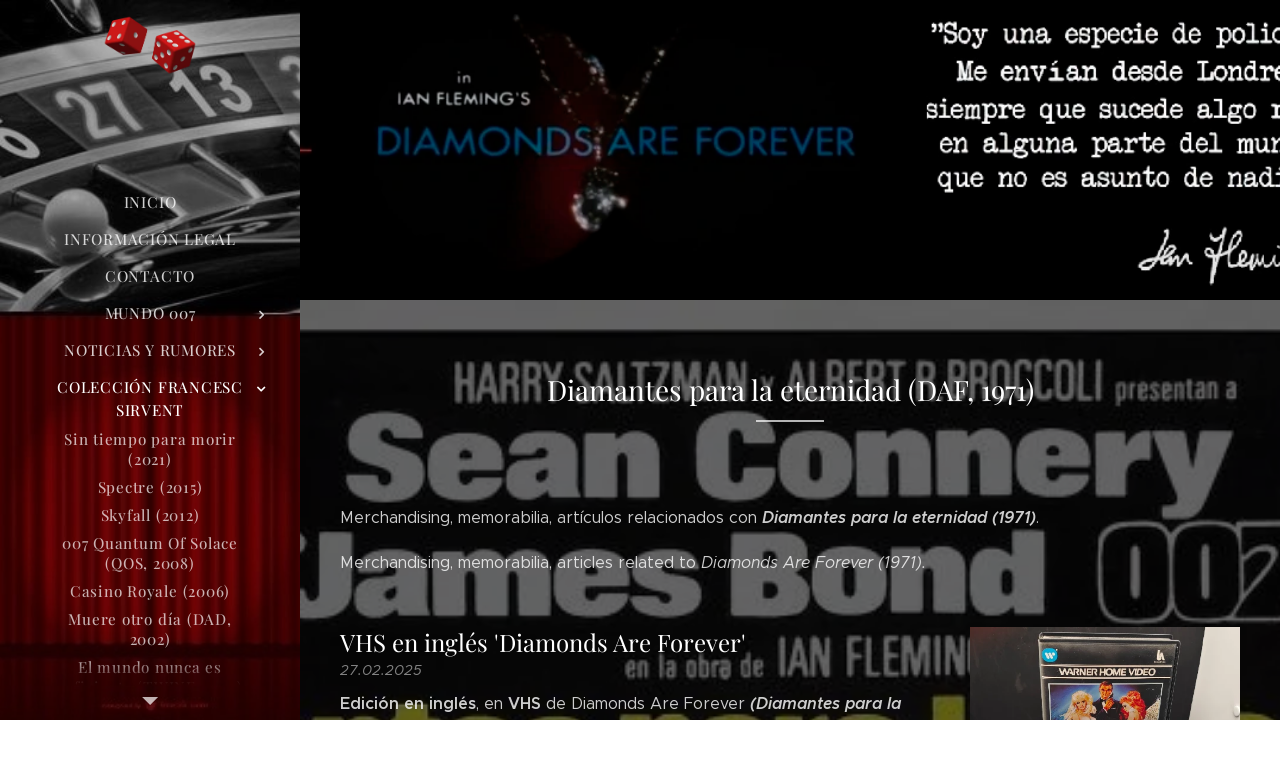

--- FILE ---
content_type: text/html; charset=UTF-8
request_url: https://www.mundo007.com/diamantes-para-la-eternidad-daf-19712/
body_size: 21886
content:
<!DOCTYPE html>
<html class="no-js" prefix="og: https://ogp.me/ns#" lang="es">
<head><link rel="preconnect" href="https://duyn491kcolsw.cloudfront.net" crossorigin><link rel="preconnect" href="https://fonts.gstatic.com" crossorigin><meta charset="utf-8"><link rel="icon" href="https://duyn491kcolsw.cloudfront.net/files/2d/2di/2div3h.svg?ph=5b55b4c566" type="image/svg+xml" sizes="any"><link rel="icon" href="https://duyn491kcolsw.cloudfront.net/files/07/07f/07fzq8.svg?ph=5b55b4c566" type="image/svg+xml" sizes="16x16"><link rel="icon" href="https://duyn491kcolsw.cloudfront.net/files/1j/1j3/1j3767.ico?ph=5b55b4c566"><link rel="apple-touch-icon" href="https://duyn491kcolsw.cloudfront.net/files/1j/1j3/1j3767.ico?ph=5b55b4c566"><link rel="icon" href="https://duyn491kcolsw.cloudfront.net/files/1j/1j3/1j3767.ico?ph=5b55b4c566">
    <meta http-equiv="X-UA-Compatible" content="IE=edge">
    <title>Diamantes para la eternidad (DAF, 1971) :: mundo007.com</title>
    <meta name="viewport" content="width=device-width,initial-scale=1">
    <meta name="msapplication-tap-highlight" content="no">
    
    <link href="https://duyn491kcolsw.cloudfront.net/files/0r/0rk/0rklmm.css?ph=5b55b4c566" media="print" rel="stylesheet">
    <link href="https://duyn491kcolsw.cloudfront.net/files/2e/2e5/2e5qgh.css?ph=5b55b4c566" media="screen and (min-width:100000em)" rel="stylesheet" data-type="cq" disabled>
    <link rel="stylesheet" href="https://duyn491kcolsw.cloudfront.net/files/41/41k/41kc5i.css?ph=5b55b4c566"><link rel="stylesheet" href="https://duyn491kcolsw.cloudfront.net/files/3b/3b2/3b2e8e.css?ph=5b55b4c566" media="screen and (min-width:37.5em)"><link rel="stylesheet" href="https://duyn491kcolsw.cloudfront.net/files/2v/2vp/2vpyx8.css?ph=5b55b4c566" data-wnd_color_scheme_file=""><link rel="stylesheet" href="https://duyn491kcolsw.cloudfront.net/files/34/34q/34qmjb.css?ph=5b55b4c566" data-wnd_color_scheme_desktop_file="" media="screen and (min-width:37.5em)" disabled=""><link rel="stylesheet" href="https://duyn491kcolsw.cloudfront.net/files/3e/3ez/3ezykj.css?ph=5b55b4c566" data-wnd_additive_color_file=""><link rel="stylesheet" href="https://duyn491kcolsw.cloudfront.net/files/3d/3dz/3dzb9f.css?ph=5b55b4c566" data-wnd_typography_file=""><link rel="stylesheet" href="https://duyn491kcolsw.cloudfront.net/files/01/013/0133ua.css?ph=5b55b4c566" data-wnd_typography_desktop_file="" media="screen and (min-width:37.5em)" disabled=""><script>(()=>{let e=!1;const t=()=>{if(!e&&window.innerWidth>=600){for(let e=0,t=document.querySelectorAll('head > link[href*="css"][media="screen and (min-width:37.5em)"]');e<t.length;e++)t[e].removeAttribute("disabled");e=!0}};t(),window.addEventListener("resize",t),"container"in document.documentElement.style||fetch(document.querySelector('head > link[data-type="cq"]').getAttribute("href")).then((e=>{e.text().then((e=>{const t=document.createElement("style");document.head.appendChild(t),t.appendChild(document.createTextNode(e)),import("https://duyn491kcolsw.cloudfront.net/client/js.polyfill/container-query-polyfill.modern.js").then((()=>{let e=setInterval((function(){document.body&&(document.body.classList.add("cq-polyfill-loaded"),clearInterval(e))}),100)}))}))}))})()</script>
<link rel="preload stylesheet" href="https://duyn491kcolsw.cloudfront.net/files/2m/2m8/2m8msc.css?ph=5b55b4c566" as="style"><meta name="description" content="Diamantes para la eternidad (DAF, 1971)"><meta name="keywords" content=""><meta name="generator" content="Webnode 2"><meta name="apple-mobile-web-app-capable" content="no"><meta name="apple-mobile-web-app-status-bar-style" content="black"><meta name="format-detection" content="telephone=no">

<meta property="og:url" content="https://www.mundo007.com/diamantes-para-la-eternidad-daf-19712/"><meta property="og:title" content="Diamantes para la eternidad (DAF, 1971) :: mundo007.com"><meta property="og:type" content="article"><meta property="og:description" content="Diamantes para la eternidad (DAF, 1971)"><meta property="og:site_name" content="mundo007.com"><meta property="og:image" content="https://5b55b4c566.clvaw-cdnwnd.com/e6804250f7a5f633cc993a6d9b11ca5b/200000003-9890d998c6/700/descarga1.png?ph=5b55b4c566"><meta property="og:article:published_time" content="2023-04-13T00:00:00+0200"><meta name="robots" content="index,follow"><link rel="canonical" href="https://www.mundo007.com/diamantes-para-la-eternidad-daf-19712/"><script>window.checkAndChangeSvgColor=function(c){try{var a=document.getElementById(c);if(a){c=[["border","borderColor"],["outline","outlineColor"],["color","color"]];for(var h,b,d,f=[],e=0,m=c.length;e<m;e++)if(h=window.getComputedStyle(a)[c[e][1]].replace(/\s/g,"").match(/^rgb[a]?\(([0-9]{1,3}),([0-9]{1,3}),([0-9]{1,3})/i)){b="";for(var g=1;3>=g;g++)b+=("0"+parseInt(h[g],10).toString(16)).slice(-2);"0"===b.charAt(0)&&(d=parseInt(b.substr(0,2),16),d=Math.max(16,d),b=d.toString(16)+b.slice(-4));f.push(c[e][0]+"="+b)}if(f.length){var k=a.getAttribute("data-src"),l=k+(0>k.indexOf("?")?"?":"&")+f.join("&");a.src!=l&&(a.src=l,a.outerHTML=a.outerHTML)}}}catch(n){}};</script><script>
		window._gtmDataLayer = window._gtmDataLayer || [];
		(function(w,d,s,l,i){w[l]=w[l]||[];w[l].push({'gtm.start':new Date().getTime(),event:'gtm.js'});
		var f=d.getElementsByTagName(s)[0],j=d.createElement(s),dl=l!='dataLayer'?'&l='+l:'';
		j.async=true;j.src='https://www.googletagmanager.com/gtm.js?id='+i+dl;f.parentNode.insertBefore(j,f);})
		(window,document,'script','_gtmDataLayer','GTM-542MMSL');</script><script src="https://www.googletagmanager.com/gtag/js?id=UA-89295523-1" async></script><script>
						window.dataLayer = window.dataLayer || [];
						function gtag(){
						
						dataLayer.push(arguments);}
						gtag('js', new Date());
						</script><script>gtag('config', 'UA-89295523-1');</script></head>
<body class="l wt-blog ac-i ac-n l-sidebar l-d-none b-btn-r b-btn-s-l b-btn-dn b-btn-bw-1 img-d-n img-t-o img-h-z line-solid b-e-ds lbox-d c-s-n    wnd-fe"><noscript>
				<iframe
				 src="https://www.googletagmanager.com/ns.html?id=GTM-542MMSL"
				 height="0"
				 width="0"
				 style="display:none;visibility:hidden"
				 >
				 </iframe>
			</noscript>

<div class="wnd-page l-page cs-gray ac-amber t-t-fs-s t-t-fw-m t-t-sp-n t-t-d-t t-s-fs-s t-s-fw-l t-s-sp-n t-s-d-n t-p-fs-s t-p-fw-l t-p-sp-n t-h-fs-s t-h-fw-m t-h-sp-n t-bq-fs-s t-bq-fw-l t-bq-sp-n t-bq-d-q t-btn-fw-l t-nav-fw-l t-pd-fw-s t-nav-tt-u">
    <div class="l-w t cf t-19">
        <div class="l-bg cf">
            <div class="s-bg-l">
                
                
            </div>
        </div>
        <header class="l-h cf">
            <div class="sw cf">
	<div class="sw-c cf"><section data-space="true" class="s s-hn s-hn-sidebar wnd-mt-sidebar menu-default s-hn-slogan logo-sidebar sc-m wnd-background-image  hm-hidden  wnd-nav-sticky">
	<div class="s-w">
		<div class="s-o">
			<div class="s-bg">
                <div class="s-bg-l wnd-background-image fx-none bgpos-center-center  overlay-black-light">
                    <picture><source type="image/webp" srcset="https://5b55b4c566.clvaw-cdnwnd.com/e6804250f7a5f633cc993a6d9b11ca5b/200021574-d8010d8013/700/descarga1.webp?ph=5b55b4c566 700w, https://5b55b4c566.clvaw-cdnwnd.com/e6804250f7a5f633cc993a6d9b11ca5b/200021574-d8010d8013/descarga1.webp?ph=5b55b4c566 643w, https://5b55b4c566.clvaw-cdnwnd.com/e6804250f7a5f633cc993a6d9b11ca5b/200021574-d8010d8013/descarga1.webp?ph=5b55b4c566 2x" sizes="100vw" ><img src="https://5b55b4c566.clvaw-cdnwnd.com/e6804250f7a5f633cc993a6d9b11ca5b/200000003-9890d998c6/descarga1.png?ph=5b55b4c566" width="643" height="504" alt="" ></picture>
                    
                </div>
			</div>
			<div class="h-w h-f wnd-fixed">
				<div class="s-i">
					<div class="n-l">
						<div class="s-c menu-nav">
							<div class="logo-block">
								<div class="b b-l logo logo-default logo-nb playfair-display wnd-iar-2-1 logo-21 b-ls-s" id="wnd_LogoBlock_137047" data-wnd_mvc_type="wnd.fe.LogoBlock">
	<div class="b-l-c logo-content">
		<a class="b-l-link logo-link" href="/home/">

			<div class="b-l-image logo-image">
				<div class="b-l-image-w logo-image-cell">
                    <picture><source type="image/webp" srcset="https://5b55b4c566.clvaw-cdnwnd.com/e6804250f7a5f633cc993a6d9b11ca5b/200039990-bc8c8bc8ca/450/descarga2.webp?ph=5b55b4c566 450w, https://5b55b4c566.clvaw-cdnwnd.com/e6804250f7a5f633cc993a6d9b11ca5b/200039990-bc8c8bc8ca/700/descarga2.webp?ph=5b55b4c566 700w, https://5b55b4c566.clvaw-cdnwnd.com/e6804250f7a5f633cc993a6d9b11ca5b/200039990-bc8c8bc8ca/descarga2.webp?ph=5b55b4c566 1920w" sizes="(min-width: 600px) 450px, (min-width: 360px) calc(100vw * 0.8), 100vw" ><img src="https://5b55b4c566.clvaw-cdnwnd.com/e6804250f7a5f633cc993a6d9b11ca5b/200000001-4e0dd4f089/descarga2.png?ph=5b55b4c566" alt="" width="1920" height="1230" class="wnd-logo-img" ></picture>
				</div>
			</div>

			

			<div class="b-l-br logo-br"></div>

			<div class="b-l-text logo-text-wrapper">
				<div class="b-l-text-w logo-text">
					<span class="b-l-text-c logo-text-cell"></span>
				</div>
			</div>

		</a>
	</div>
</div>
								<div class="logo-slogan claim">
									<span class="sit b claim-default claim-nb slogan-15">
	<span class="sit-w"><span class="sit-c"></span></span>
</span>
								</div>
							</div>

                            <div class="nav-wrapper">

                                <div class="cart-block">
                                    
                                </div>

                                

                                <div id="menu-mobile">
                                    <a href="#" id="menu-submit"><span></span>Menú</a>
                                </div>

                                <div id="menu-block">
                                    <nav id="menu" data-type="vertical"><div class="menu-font menu-wrapper">
	<a href="#" class="menu-close" rel="nofollow" title="Close Menu"></a>
	<ul role="menubar" aria-label="Menú" class="level-1">
		<li role="none" class="wnd-homepage">
			<a class="menu-item" role="menuitem" href="/home/"><span class="menu-item-text">Inicio</span></a>
			
		</li><li role="none">
			<a class="menu-item" role="menuitem" href="/informacion-legal/"><span class="menu-item-text">Información legal</span></a>
			
		</li><li role="none">
			<a class="menu-item" role="menuitem" href="/contacto2/"><span class="menu-item-text">Contacto</span></a>
			
		</li><li role="none" class="wnd-with-submenu">
			<a class="menu-item" role="menuitem" href="/mundo-007/"><span class="menu-item-text">Mundo 007</span></a>
			<ul role="menubar" aria-label="Menú" class="level-2">
		<li role="none" class="wnd-with-submenu">
			<a class="menu-item" role="menuitem" href="/club-james-bond-en-accion/"><span class="menu-item-text">Club James Bond en acción</span></a>
			<ul role="menubar" aria-label="Menú" class="level-3">
		<li role="none">
			<a class="menu-item" role="menuitem" href="/club-amigos-presente-en/"><span class="menu-item-text">Club Amigos presente en...</span></a>
			
		</li><li role="none">
			<a class="menu-item" role="menuitem" href="/medios/"><span class="menu-item-text">Medios</span></a>
			
		</li><li role="none">
			<a class="menu-item" role="menuitem" href="/conferencias/"><span class="menu-item-text">Conferencias</span></a>
			
		</li>
	</ul>
		</li><li role="none">
			<a class="menu-item" role="menuitem" href="/bond-007-seduce-y-dispara/"><span class="menu-item-text">Bond, 007: Seduce y dispara </span></a>
			
		</li><li role="none" class="wnd-with-submenu">
			<a class="menu-item" role="menuitem" href="/amigos-de-mundo007-com/"><span class="menu-item-text">Amigos de Mundo007.com</span></a>
			<ul role="menubar" aria-label="Menú" class="level-3">
		<li role="none">
			<a class="menu-item" role="menuitem" href="/mis-amigos-agentes/"><span class="menu-item-text">Mis amigos agentes</span></a>
			
		</li><li role="none">
			<a class="menu-item" role="menuitem" href="/celebrities/"><span class="menu-item-text">Celebrities</span></a>
			
		</li><li role="none">
			<a class="menu-item" role="menuitem" href="/colaboraciones/"><span class="menu-item-text">Colaboraciones</span></a>
			
		</li>
	</ul>
		</li><li role="none">
			<a class="menu-item" role="menuitem" href="/exposiciones/"><span class="menu-item-text">Exposiciones</span></a>
			
		</li><li role="none">
			<a class="menu-item" role="menuitem" href="/merchandising-club-amigos/"><span class="menu-item-text">Merchandising Club Amigos </span></a>
			
		</li><li role="none">
			<a class="menu-item" role="menuitem" href="/felices-fiestas/"><span class="menu-item-text">Felices fiestas</span></a>
			
		</li>
	</ul>
		</li><li role="none" class="wnd-with-submenu">
			<a class="menu-item" role="menuitem" href="/noticias-y-rumores/"><span class="menu-item-text">Noticias y rumores</span></a>
			<ul role="menubar" aria-label="Menú" class="level-2">
		<li role="none">
			<a class="menu-item" role="menuitem" href="/bond-26/"><span class="menu-item-text">Bond 26</span></a>
			
		</li><li role="none">
			<a class="menu-item" role="menuitem" href="/sin-tiempo-para-morir-nttd-2020/"><span class="menu-item-text">Sin tiempo para morir (NTTD - 2021)</span></a>
			
		</li><li role="none">
			<a class="menu-item" role="menuitem" href="/spectre-2015/"><span class="menu-item-text">Spectre (2015)</span></a>
			
		</li><li role="none">
			<a class="menu-item" role="menuitem" href="/skyfall-20123/"><span class="menu-item-text">Skyfall (2012)</span></a>
			
		</li><li role="none">
			<a class="menu-item" role="menuitem" href="/a007-quantum-of-solace-qos-20083/"><span class="menu-item-text">007 Quantum Of Solace (QOS, 2008)</span></a>
			
		</li><li role="none">
			<a class="menu-item" role="menuitem" href="/casino-royale-20063/"><span class="menu-item-text">Casino Royale (2006)</span></a>
			
		</li><li role="none">
			<a class="menu-item" role="menuitem" href="/muere-otro-dia-dad-20022/"><span class="menu-item-text">Muere otro día (DAD, 2002)</span></a>
			
		</li><li role="none">
			<a class="menu-item" role="menuitem" href="/el-mundo-nunca-es-suficiente-twine-19992/"><span class="menu-item-text">El mundo nunca es suficiente (TWINE, 1999)</span></a>
			
		</li><li role="none">
			<a class="menu-item" role="menuitem" href="/el-manana-nunca-muere-tnd-19972/"><span class="menu-item-text">El mañana nunca muere (TND, 1997)</span></a>
			
		</li><li role="none">
			<a class="menu-item" role="menuitem" href="/goldeneye-1995/"><span class="menu-item-text">Goldeneye (1995)</span></a>
			
		</li><li role="none">
			<a class="menu-item" role="menuitem" href="/a007-licencia-para-matar-ltk-1989/"><span class="menu-item-text">007: Licencia para matar (LTK, 1989)</span></a>
			
		</li><li role="none">
			<a class="menu-item" role="menuitem" href="/a007-alta-tension-tld-19873/"><span class="menu-item-text">007: Alta Tensión (TLD, 1987)</span></a>
			
		</li><li role="none">
			<a class="menu-item" role="menuitem" href="/panorama-para-matar-avtak-19853/"><span class="menu-item-text">Panorama para matar (AVTAK, 1985)</span></a>
			
		</li><li role="none">
			<a class="menu-item" role="menuitem" href="/nunca-digas-nunca-jamas-nsna-19832/"><span class="menu-item-text">Nunca digas nunca jamás (NSNA, 1983)</span></a>
			
		</li><li role="none">
			<a class="menu-item" role="menuitem" href="/octopussy-19832/"><span class="menu-item-text">Octopussy (1983)</span></a>
			
		</li><li role="none">
			<a class="menu-item" role="menuitem" href="/solo-para-sus-ojos-fyeo-1981/"><span class="menu-item-text">Sólo para sus ojos (FYEO, 1981)</span></a>
			
		</li><li role="none">
			<a class="menu-item" role="menuitem" href="/moonraker-19792/"><span class="menu-item-text">Moonraker (1979)</span></a>
			
		</li><li role="none">
			<a class="menu-item" role="menuitem" href="/la-espia-que-me-amo-tswlm-19773/"><span class="menu-item-text">La espía que me amó (TSWLM, 1977)</span></a>
			
		</li><li role="none">
			<a class="menu-item" role="menuitem" href="/el-hombre-de-la-pistola-de-oro-tmwtgg-19743/"><span class="menu-item-text">El hombre de la pistola de oro (TMWTGG, 1974)</span></a>
			
		</li><li role="none">
			<a class="menu-item" role="menuitem" href="/a007-vive-y-deja-morir-lald-19733/"><span class="menu-item-text">007: Vive y deja morir (LALD, 1973)</span></a>
			
		</li><li role="none">
			<a class="menu-item" role="menuitem" href="/diamantes-para-la-eternidad-daf-19713/"><span class="menu-item-text">Diamantes para la eternidad (DAF, 1971)</span></a>
			
		</li><li role="none">
			<a class="menu-item" role="menuitem" href="/a007-al-servicio-secreto-de-su-majestad-ohmss-19692/"><span class="menu-item-text">007: Al servicio secreto de Su Majestad (OHMSS, 1969)</span></a>
			
		</li><li role="none">
			<a class="menu-item" role="menuitem" href="/casino-royale-19672/"><span class="menu-item-text">Casino Royale (1967)</span></a>
			
		</li><li role="none">
			<a class="menu-item" role="menuitem" href="/solo-se-vive-dos-veces-yolt-19673/"><span class="menu-item-text">Sólo se vive dos veces (YOLT, 1967)</span></a>
			
		</li><li role="none">
			<a class="menu-item" role="menuitem" href="/operacion-trueno-t-1965/"><span class="menu-item-text">Operación Trueno (T, 1965)</span></a>
			
		</li><li role="none">
			<a class="menu-item" role="menuitem" href="/james-bond-contra-goldfinger-g-1964/"><span class="menu-item-text">James Bond contra Goldfinger (G, 1964)</span></a>
			
		</li><li role="none">
			<a class="menu-item" role="menuitem" href="/desde-rusia-con-amor-frwl-1963/"><span class="menu-item-text">Desde Rusia con amor (FRWL, 1963)</span></a>
			
		</li><li role="none">
			<a class="menu-item" role="menuitem" href="/agente-007-contra-el-doctor-no-dn-1962/"><span class="menu-item-text">Agente 007 contra el doctor No (DN, 1962)</span></a>
			
		</li><li role="none">
			<a class="menu-item" role="menuitem" href="/casino-royale-19542/"><span class="menu-item-text">Casino Royale (1954)</span></a>
			
		</li><li role="none">
			<a class="menu-item" role="menuitem" href="/varios/"><span class="menu-item-text">Varios</span></a>
			
		</li>
	</ul>
		</li><li role="none" class="wnd-active-path wnd-with-submenu">
			<a class="menu-item" role="menuitem" href="/coleccion-francesc-sirvent/"><span class="menu-item-text">Colección Francesc Sirvent</span></a>
			<ul role="menubar" aria-label="Menú" class="level-2">
		<li role="none">
			<a class="menu-item" role="menuitem" href="/sin-tiempo-para-morir-2020/"><span class="menu-item-text">Sin tiempo para morir (2021)</span></a>
			
		</li><li role="none">
			<a class="menu-item" role="menuitem" href="/spectre-20152/"><span class="menu-item-text">Spectre (2015)</span></a>
			
		</li><li role="none">
			<a class="menu-item" role="menuitem" href="/skyfall-2012/"><span class="menu-item-text">Skyfall (2012)</span></a>
			
		</li><li role="none">
			<a class="menu-item" role="menuitem" href="/a007-quantum-of-solace-qos-2008/"><span class="menu-item-text">007 Quantum Of Solace (QOS, 2008)</span></a>
			
		</li><li role="none">
			<a class="menu-item" role="menuitem" href="/casino-royale-20062/"><span class="menu-item-text">Casino Royale (2006)</span></a>
			
		</li><li role="none">
			<a class="menu-item" role="menuitem" href="/muere-otro-dia-dad-2002/"><span class="menu-item-text">Muere otro día (DAD, 2002)</span></a>
			
		</li><li role="none">
			<a class="menu-item" role="menuitem" href="/el-mundo-nunca-es-suficiente-twine-19993/"><span class="menu-item-text">El mundo nunca es suficiente (TWINE, 1999)</span></a>
			
		</li><li role="none">
			<a class="menu-item" role="menuitem" href="/el-manana-nunca-muere-tnd-1997/"><span class="menu-item-text">El mañana nunca muere (TND, 1997)</span></a>
			
		</li><li role="none">
			<a class="menu-item" role="menuitem" href="/goldeneye-19953/"><span class="menu-item-text">Goldeneye (1995)</span></a>
			
		</li><li role="none">
			<a class="menu-item" role="menuitem" href="/a007-licencia-para-matar-ltk-19893/"><span class="menu-item-text">007: Licencia para matar (LTK, 1989)</span></a>
			
		</li><li role="none">
			<a class="menu-item" role="menuitem" href="/a007-alta-tension-tld-19872/"><span class="menu-item-text">007: Alta Tensión (TLD, 1987)</span></a>
			
		</li><li role="none">
			<a class="menu-item" role="menuitem" href="/panorama-para-matar-avtak-19852/"><span class="menu-item-text">Panorama para matar (AVTAK, 1985)</span></a>
			
		</li><li role="none">
			<a class="menu-item" role="menuitem" href="/nunca-digas-nunca-jamas-nsna-1983/"><span class="menu-item-text">Nunca digas nunca jamás (NSNA, 1983)</span></a>
			
		</li><li role="none">
			<a class="menu-item" role="menuitem" href="/octopussy-1983/"><span class="menu-item-text">Octopussy (1983)</span></a>
			
		</li><li role="none">
			<a class="menu-item" role="menuitem" href="/solo-para-sus-ojos-fyeo-19812/"><span class="menu-item-text">Sólo para sus ojos (FYEO, 1981)</span></a>
			
		</li><li role="none">
			<a class="menu-item" role="menuitem" href="/moonraker-19793/"><span class="menu-item-text">Moonraker (1979)</span></a>
			
		</li><li role="none">
			<a class="menu-item" role="menuitem" href="/la-espia-que-me-amo-tswlm-19772/"><span class="menu-item-text">La espía que me amó (TSWLM, 1977)</span></a>
			
		</li><li role="none">
			<a class="menu-item" role="menuitem" href="/el-hombre-de-la-pistola-de-oro-tmwtgg-19742/"><span class="menu-item-text">El hombre de la pistola de oro (TMWTGG, 1974)</span></a>
			
		</li><li role="none">
			<a class="menu-item" role="menuitem" href="/a007-vive-y-deja-morir-lald-19732/"><span class="menu-item-text">007: Vive y deja morir (LALD, 1973)</span></a>
			
		</li><li role="none" class="wnd-active wnd-active-path">
			<a class="menu-item" role="menuitem" href="/diamantes-para-la-eternidad-daf-19712/"><span class="menu-item-text">Diamantes para la eternidad (DAF, 1971)</span></a>
			
		</li><li role="none">
			<a class="menu-item" role="menuitem" href="/a007-al-servicio-secreto-de-su-majestad-ohmss-1969/"><span class="menu-item-text">007: Al servicio secreto de Su Majestad (OHMSS, 1969)</span></a>
			
		</li><li role="none">
			<a class="menu-item" role="menuitem" href="/casino-royale-19673/"><span class="menu-item-text">Casino Royale (1967)</span></a>
			
		</li><li role="none">
			<a class="menu-item" role="menuitem" href="/solo-se-vive-dos-veces-yolt-1967/"><span class="menu-item-text">Sólo se vive dos veces (YOLT, 1967)</span></a>
			
		</li><li role="none">
			<a class="menu-item" role="menuitem" href="/operacion-trueno-t-19652/"><span class="menu-item-text">Operación Trueno (T, 1965)</span></a>
			
		</li><li role="none">
			<a class="menu-item" role="menuitem" href="/james-bond-contra-goldfinger-g-19642/"><span class="menu-item-text">James Bond contra Goldfinger (G, 1964)</span></a>
			
		</li><li role="none">
			<a class="menu-item" role="menuitem" href="/desde-rusia-con-amor-frwl-19632/"><span class="menu-item-text">Desde Rusia con amor (FRWL, 1963)</span></a>
			
		</li><li role="none">
			<a class="menu-item" role="menuitem" href="/agente-007-contra-el-doctor-no-dn-19623/"><span class="menu-item-text">Agente 007 contra el doctor No (DN, 1962)</span></a>
			
		</li><li role="none">
			<a class="menu-item" role="menuitem" href="/casino-royale-19543/"><span class="menu-item-text">Casino Royale (1954)</span></a>
			
		</li><li role="none" class="wnd-with-submenu">
			<a class="menu-item" role="menuitem" href="/a007-merchandising-general/"><span class="menu-item-text">007 Merchandising general</span></a>
			<ul role="menubar" aria-label="Menú" class="level-3">
		<li role="none">
			<a class="menu-item" role="menuitem" href="/el-sonido-bond/"><span class="menu-item-text">El sonido Bond</span></a>
			
		</li><li role="none">
			<a class="menu-item" role="menuitem" href="/libros/"><span class="menu-item-text">Libros</span></a>
			
		</li><li role="none">
			<a class="menu-item" role="menuitem" href="/revistas-fanzines/"><span class="menu-item-text">Revistas, fanzines</span></a>
			
		</li><li role="none">
			<a class="menu-item" role="menuitem" href="/juegos-diversos-cromos/"><span class="menu-item-text">Juegos diversos, cromos...</span></a>
			
		</li><li role="none">
			<a class="menu-item" role="menuitem" href="/colonia/"><span class="menu-item-text">El estilo Bond</span></a>
			
		</li>
	</ul>
		</li><li role="none" class="wnd-with-submenu">
			<a class="menu-item" role="menuitem" href="/a007-novelas/"><span class="menu-item-text">007 Novelas </span></a>
			<ul role="menubar" aria-label="Menú" class="level-3">
		<li role="none">
			<a class="menu-item" role="menuitem" href="/a007-novelas2/"><span class="menu-item-text">007 Novelas en español</span></a>
			
		</li><li role="none">
			<a class="menu-item" role="menuitem" href="/a007-novelas-en-ingles/"><span class="menu-item-text">007 Novelas en inglés</span></a>
			
		</li><li role="none">
			<a class="menu-item" role="menuitem" href="/a007-novelas-en-frances/"><span class="menu-item-text">007 Novelas en francés</span></a>
			
		</li><li role="none">
			<a class="menu-item" role="menuitem" href="/a007-novelas-en-catalan/"><span class="menu-item-text">007 Novelas en catalán</span></a>
			
		</li><li role="none">
			<a class="menu-item" role="menuitem" href="/a007-novelas-en-aleman/"><span class="menu-item-text">007 Novelas en alemán</span></a>
			
		</li><li role="none">
			<a class="menu-item" role="menuitem" href="/a007-novelas-en-checo/"><span class="menu-item-text">007 Novelas en checo</span></a>
			
		</li><li role="none">
			<a class="menu-item" role="menuitem" href="/a007-novelas-en-portugues/"><span class="menu-item-text">007 Novelas en portugués</span></a>
			
		</li><li role="none">
			<a class="menu-item" role="menuitem" href="/a007-novelas-en-italiano/"><span class="menu-item-text">007 Novelas en italiano</span></a>
			
		</li><li role="none">
			<a class="menu-item" role="menuitem" href="/a007-novelas-en-holandes/"><span class="menu-item-text">007 Novelas en holandés</span></a>
			
		</li><li role="none">
			<a class="menu-item" role="menuitem" href="/a007-novelas-en-otros-idiomas/"><span class="menu-item-text">007 novelas en otros idiomas</span></a>
			
		</li>
	</ul>
		</li><li role="none" class="wnd-with-submenu">
			<a class="menu-item" role="menuitem" href="/a007-comics/"><span class="menu-item-text">007 Cómics</span></a>
			<ul role="menubar" aria-label="Menú" class="level-3">
		<li role="none">
			<a class="menu-item" role="menuitem" href="/a007-comics-en-espanol/"><span class="menu-item-text">007 Cómics en español</span></a>
			
		</li><li role="none">
			<a class="menu-item" role="menuitem" href="/a007-comics-en-ingles/"><span class="menu-item-text">007 Cómics en inglés</span></a>
			
		</li><li role="none">
			<a class="menu-item" role="menuitem" href="/a007-comics-en-otros-idiomas/"><span class="menu-item-text">007 Cómics en otros idiomas</span></a>
			
		</li>
	</ul>
		</li><li role="none" class="wnd-with-submenu">
			<a class="menu-item" role="menuitem" href="/otros-00-espias-y-parodias/"><span class="menu-item-text">Otros 00, espías y parodias</span></a>
			<ul role="menubar" aria-label="Menú" class="level-3">
		<li role="none">
			<a class="menu-item" role="menuitem" href="/guias3/"><span class="menu-item-text">Guías</span></a>
			
		</li><li role="none">
			<a class="menu-item" role="menuitem" href="/programas2/"><span class="menu-item-text">Programas</span></a>
			
		</li><li role="none">
			<a class="menu-item" role="menuitem" href="/publicaciones3/"><span class="menu-item-text">Publicaciones</span></a>
			
		</li><li role="none">
			<a class="menu-item" role="menuitem" href="/austin-powers/"><span class="menu-item-text">Austin Powers</span></a>
			
		</li>
	</ul>
		</li><li role="none" class="wnd-with-submenu">
			<a class="menu-item" role="menuitem" href="/el-mundo-de-paul-naschy/"><span class="menu-item-text">El mundo de Paul Naschy</span></a>
			<ul role="menubar" aria-label="Menú" class="level-3">
		<li role="none">
			<a class="menu-item" role="menuitem" href="/guias2/"><span class="menu-item-text">Guías</span></a>
			
		</li><li role="none">
			<a class="menu-item" role="menuitem" href="/fotos-postales/"><span class="menu-item-text">Fotos, postales</span></a>
			
		</li><li role="none">
			<a class="menu-item" role="menuitem" href="/publicaciones2/"><span class="menu-item-text">Publicaciones</span></a>
			
		</li>
	</ul>
		</li><li role="none" class="wnd-with-submenu">
			<a class="menu-item" role="menuitem" href="/santo-enmascarado-de-plata-y-otros/"><span class="menu-item-text">Santo, enmascarado de plata y otros</span></a>
			<ul role="menubar" aria-label="Menú" class="level-3">
		<li role="none">
			<a class="menu-item" role="menuitem" href="/guias/"><span class="menu-item-text">Guías</span></a>
			
		</li><li role="none">
			<a class="menu-item" role="menuitem" href="/programas/"><span class="menu-item-text">Programas</span></a>
			
		</li><li role="none">
			<a class="menu-item" role="menuitem" href="/publicaciones/"><span class="menu-item-text">Publicaciones</span></a>
			
		</li>
	</ul>
		</li><li role="none" class="wnd-with-submenu">
			<a class="menu-item" role="menuitem" href="/el-santo-the-saint/"><span class="menu-item-text">&#039;El Santo&#039; - &#039;The Saint&#039;</span></a>
			<ul role="menubar" aria-label="Menú" class="level-3">
		<li role="none">
			<a class="menu-item" role="menuitem" href="/novelas-en-espanol/"><span class="menu-item-text">Novelas en español</span></a>
			
		</li><li role="none">
			<a class="menu-item" role="menuitem" href="/novelas-en-otros-idiomas/"><span class="menu-item-text">Novelas en otros idiomas</span></a>
			
		</li><li role="none">
			<a class="menu-item" role="menuitem" href="/postales-guias/"><span class="menu-item-text">Postales, guías...</span></a>
			
		</li><li role="none">
			<a class="menu-item" role="menuitem" href="/comics-en-espanol/"><span class="menu-item-text">Cómics en español</span></a>
			
		</li><li role="none">
			<a class="menu-item" role="menuitem" href="/publicaciones-fanzines/"><span class="menu-item-text">Publicaciones, fanzines</span></a>
			
		</li>
	</ul>
		</li><li role="none" class="wnd-with-submenu">
			<a class="menu-item" role="menuitem" href="/eddie-constantine/"><span class="menu-item-text">Eddie Constantine</span></a>
			<ul role="menubar" aria-label="Menú" class="level-3">
		<li role="none">
			<a class="menu-item" role="menuitem" href="/programas3/"><span class="menu-item-text">Programas</span></a>
			
		</li>
	</ul>
		</li><li role="none" class="wnd-with-submenu">
			<a class="menu-item" role="menuitem" href="/mas-material/"><span class="menu-item-text">Más material</span></a>
			<ul role="menubar" aria-label="Menú" class="level-3">
		<li role="none">
			<a class="menu-item" role="menuitem" href="/guias4/"><span class="menu-item-text">Guías, audio - vídeo</span></a>
			
		</li><li role="none">
			<a class="menu-item" role="menuitem" href="/programas-fotos/"><span class="menu-item-text">Programas, fotos</span></a>
			
		</li><li role="none">
			<a class="menu-item" role="menuitem" href="/publicaciones4/"><span class="menu-item-text">Publicaciones</span></a>
			
		</li>
	</ul>
		</li>
	</ul>
		</li><li role="none" class="wnd-with-submenu">
			<a class="menu-item" role="menuitem" href="/filmografia/"><span class="menu-item-text">Filmografía</span></a>
			<ul role="menubar" aria-label="Menú" class="level-2">
		<li role="none">
			<a class="menu-item" role="menuitem" href="/pagina-en-blanco/"><span class="menu-item-text">Bond 26</span></a>
			
		</li><li role="none">
			<a class="menu-item" role="menuitem" href="/no-time-to-die-2020/"><span class="menu-item-text">Sin tiempo para morir (NTTD, 2021)</span></a>
			
		</li><li role="none">
			<a class="menu-item" role="menuitem" href="/spectre-20153/"><span class="menu-item-text">Spectre (2015)</span></a>
			
		</li><li role="none">
			<a class="menu-item" role="menuitem" href="/skyfall-20122/"><span class="menu-item-text">Skyfall (2012)</span></a>
			
		</li><li role="none">
			<a class="menu-item" role="menuitem" href="/a007-quantum-of-solace-qos-20082/"><span class="menu-item-text">007 Quantum Of Solace (QOS, 2008)</span></a>
			
		</li><li role="none">
			<a class="menu-item" role="menuitem" href="/casino-royale-2006/"><span class="menu-item-text">Casino Royale (2006)</span></a>
			
		</li><li role="none">
			<a class="menu-item" role="menuitem" href="/muere-otro-dia-dad-20023/"><span class="menu-item-text">Muere otro día (DAD, 2002)</span></a>
			
		</li><li role="none">
			<a class="menu-item" role="menuitem" href="/el-mundo-nunca-es-suficiente-twine-1999/"><span class="menu-item-text">El mundo nunca es suficiente (TWINE, 1999)</span></a>
			
		</li><li role="none">
			<a class="menu-item" role="menuitem" href="/el-manana-nunca-muere-tnd-19973/"><span class="menu-item-text">El mañana nunca muere (TND, 1997)</span></a>
			
		</li><li role="none">
			<a class="menu-item" role="menuitem" href="/goldeneye-19952/"><span class="menu-item-text">Goldeneye (1995)</span></a>
			
		</li><li role="none">
			<a class="menu-item" role="menuitem" href="/a007-licencia-para-matar-ltk-19892/"><span class="menu-item-text">007: Licencia para matar (LTK, 1989)</span></a>
			
		</li><li role="none">
			<a class="menu-item" role="menuitem" href="/a007-alta-tension-tld-1987/"><span class="menu-item-text">007: Alta Tensión (TLD, 1987)</span></a>
			
		</li><li role="none">
			<a class="menu-item" role="menuitem" href="/panorama-para-matar-avtak-1985/"><span class="menu-item-text">Panorama para matar (AVTAK, 1985)</span></a>
			
		</li><li role="none">
			<a class="menu-item" role="menuitem" href="/nunca-digas-nunca-jamas-nsna-19833/"><span class="menu-item-text">Nunca digas nunca jamás (NSNA, 1983)</span></a>
			
		</li><li role="none">
			<a class="menu-item" role="menuitem" href="/octopussy-19833/"><span class="menu-item-text">Octopussy (1983)</span></a>
			
		</li><li role="none">
			<a class="menu-item" role="menuitem" href="/solo-para-sus-ojos-fyeo-19813/"><span class="menu-item-text">Sólo para sus ojos (FYEO, 1981)</span></a>
			
		</li><li role="none">
			<a class="menu-item" role="menuitem" href="/moonraker-1979/"><span class="menu-item-text">Moonraker (1979)</span></a>
			
		</li><li role="none">
			<a class="menu-item" role="menuitem" href="/la-espia-que-me-amo-tswlm-1977/"><span class="menu-item-text">La espía que me amó (TSWLM, 1977)</span></a>
			
		</li><li role="none">
			<a class="menu-item" role="menuitem" href="/el-hombre-de-la-pistola-de-oro-tmwtgg-1974/"><span class="menu-item-text">El hombre de la pistola de oro (TMWTGG, 1974)</span></a>
			
		</li><li role="none">
			<a class="menu-item" role="menuitem" href="/a007-vive-y-deja-morir-lald-1973/"><span class="menu-item-text">007: Vive y deja morir (LALD, 1973)</span></a>
			
		</li><li role="none">
			<a class="menu-item" role="menuitem" href="/diamantes-para-la-eternidad-daf-1971/"><span class="menu-item-text">Diamantes para la eternidad (DAF, 1971)</span></a>
			
		</li><li role="none">
			<a class="menu-item" role="menuitem" href="/a007-al-servicio-secreto-de-su-majestad-ohmss-19693/"><span class="menu-item-text">007: Al servicio secreto de Su Majestad (OHMSS, 1969)</span></a>
			
		</li><li role="none">
			<a class="menu-item" role="menuitem" href="/casino-royale-1967/"><span class="menu-item-text">Casino Royale (1967)</span></a>
			
		</li><li role="none">
			<a class="menu-item" role="menuitem" href="/solo-se-vive-dos-veces-yolt-19672/"><span class="menu-item-text">Sólo se vive dos veces (YOLT, 1967)</span></a>
			
		</li><li role="none">
			<a class="menu-item" role="menuitem" href="/operacion-trueno-t-19653/"><span class="menu-item-text">Operación Trueno (T, 1965)</span></a>
			
		</li><li role="none">
			<a class="menu-item" role="menuitem" href="/james-bond-contra-goldfinger-g-19643/"><span class="menu-item-text">James Bond contra Goldfinger (G, 1964)</span></a>
			
		</li><li role="none">
			<a class="menu-item" role="menuitem" href="/desde-rusia-con-amor-frwl-19633/"><span class="menu-item-text">Desde Rusia con amor (FRWL, 1963)</span></a>
			
		</li><li role="none">
			<a class="menu-item" role="menuitem" href="/agente-007-contra-el-doctor-no-dn-19622/"><span class="menu-item-text">Agente 007 contra el doctor No (DN, 1962)</span></a>
			
		</li><li role="none">
			<a class="menu-item" role="menuitem" href="/casino-royale-1954/"><span class="menu-item-text">Casino Royale (1954)</span></a>
			
		</li>
	</ul>
		</li><li role="none" class="wnd-with-submenu">
			<a class="menu-item" role="menuitem" href="/bond-en-el-mundo/"><span class="menu-item-text">Bond en el mundo</span></a>
			<ul role="menubar" aria-label="Menú" class="level-2">
		<li role="none" class="wnd-with-submenu">
			<a class="menu-item" role="menuitem" href="/localizaciones/"><span class="menu-item-text">Localizaciones</span></a>
			<ul role="menubar" aria-label="Menú" class="level-3">
		<li role="none">
			<a class="menu-item" role="menuitem" href="/panorama-para-matar-1985/"><span class="menu-item-text">Panorama para matar (1985)</span></a>
			
		</li><li role="none">
			<a class="menu-item" role="menuitem" href="/el-mundo-nunca-es-suficiente-1999/"><span class="menu-item-text">El mundo nunca es suficiente (1999)</span></a>
			
		</li><li role="none">
			<a class="menu-item" role="menuitem" href="/casino-royale-20064/"><span class="menu-item-text">Casino Royale (2006)</span></a>
			
		</li>
	</ul>
		</li><li role="none" class="wnd-with-submenu">
			<a class="menu-item" role="menuitem" href="/publicidad-007/"><span class="menu-item-text">Publicidad 007</span></a>
			<ul role="menubar" aria-label="Menú" class="level-3">
		<li role="none">
			<a class="menu-item" role="menuitem" href="/muere-otro-dia/"><span class="menu-item-text">Muere otro día</span></a>
			
		</li><li role="none">
			<a class="menu-item" role="menuitem" href="/swatch-los-villanos-de-007/"><span class="menu-item-text">Swatch ‘ Los villanos de 007’</span></a>
			
		</li>
	</ul>
		</li><li role="none" class="wnd-with-submenu">
			<a class="menu-item" role="menuitem" href="/curiosidades/"><span class="menu-item-text">Curiosidades</span></a>
			<ul role="menubar" aria-label="Menú" class="level-3">
		<li role="none">
			<a class="menu-item" role="menuitem" href="/en-el-mundo/"><span class="menu-item-text">En el mundo</span></a>
			
		</li>
	</ul>
		</li><li role="none">
			<a class="menu-item" role="menuitem" href="/sin-tiempo-para-morir-2020-en/"><span class="menu-item-text">&#039;Sin tiempo para morir&#039; (2020) en...</span></a>
			
		</li><li role="none">
			<a class="menu-item" role="menuitem" href="/skyfall-2012-en/"><span class="menu-item-text">Skyfall (2012) en...</span></a>
			
		</li>
	</ul>
		</li><li role="none" class="wnd-with-submenu">
			<a class="menu-item" role="menuitem" href="/eventos-007/"><span class="menu-item-text">Eventos 007</span></a>
			<ul role="menubar" aria-label="Menú" class="level-2">
		<li role="none">
			<a class="menu-item" role="menuitem" href="/encuentro-con-el-sicario-chang/"><span class="menu-item-text">Encuentro con el sicario Chang</span></a>
			
		</li><li role="none">
			<a class="menu-item" role="menuitem" href="/vaux-le-vicomte-20182/"><span class="menu-item-text">Vaux-le-Vicomte 2018</span></a>
			
		</li><li role="none">
			<a class="menu-item" role="menuitem" href="/xx-aniversario-club-james-bond-france/"><span class="menu-item-text">XX Aniversario Club James Bond France</span></a>
			
		</li><li role="none">
			<a class="menu-item" role="menuitem" href="/disenando-a-007-madrid/"><span class="menu-item-text">Diseñando a 007 (Madrid)</span></a>
			
		</li><li role="none">
			<a class="menu-item" role="menuitem" href="/a60-anos-de-james-bond/"><span class="menu-item-text">60 Años de James Bond</span></a>
			
		</li><li role="none">
			<a class="menu-item" role="menuitem" href="/designing-007-londres/"><span class="menu-item-text">Designing 007 (Londres)</span></a>
			
		</li><li role="none">
			<a class="menu-item" role="menuitem" href="/bond-in-motion/"><span class="menu-item-text">Bond in Motion</span></a>
			
		</li><li role="none">
			<a class="menu-item" role="menuitem" href="/doble-sesion-la-espia-y-superman/"><span class="menu-item-text">Doble sesión &#039;La espía&#039; y &#039;Superman&#039;</span></a>
			
		</li><li role="none">
			<a class="menu-item" role="menuitem" href="/a25-aniversario-panorama-para-matar/"><span class="menu-item-text">25 Aniversario &#039;Panorama para matar&#039;</span></a>
			
		</li><li role="none">
			<a class="menu-item" role="menuitem" href="/x-aniversario-club-james-bond-france/"><span class="menu-item-text">X Aniversario Club James Bond France</span></a>
			
		</li>
	</ul>
		</li><li role="none" class="wnd-with-submenu">
			<a class="menu-item" role="menuitem" href="/a007-varios/"><span class="menu-item-text">007 Varios</span></a>
			<ul role="menubar" aria-label="Menú" class="level-2">
		<li role="none">
			<a class="menu-item" role="menuitem" href="/a007-pifias/"><span class="menu-item-text">007 Pifias</span></a>
			
		</li><li role="none">
			<a class="menu-item" role="menuitem" href="/humor-bond/"><span class="menu-item-text">Humor Bond</span></a>
			
		</li><li role="none">
			<a class="menu-item" role="menuitem" href="/montajes-bond/"><span class="menu-item-text">Montajes Bond</span></a>
			
		</li><li role="none">
			<a class="menu-item" role="menuitem" href="/el-mundo-del-espionaje/"><span class="menu-item-text">El mundo del espionaje</span></a>
			
		</li><li role="none">
			<a class="menu-item" role="menuitem" href="/mas-alla-de-007/"><span class="menu-item-text">Más allá de 007</span></a>
			
		</li><li role="none">
			<a class="menu-item" role="menuitem" href="/la-virgen-descalza/"><span class="menu-item-text">La Virgen descalza</span></a>
			
		</li>
	</ul>
		</li><li role="none" class="wnd-with-submenu">
			<a class="menu-item" role="menuitem" href="/enlaces/"><span class="menu-item-text">Enlaces</span></a>
			<ul role="menubar" aria-label="Menú" class="level-2">
		<li role="none">
			<a class="menu-item" role="menuitem" href="/links-007/"><span class="menu-item-text">Links 007</span></a>
			
		</li><li role="none">
			<a class="menu-item" role="menuitem" href="/webs-amigas/"><span class="menu-item-text">Webs amigas</span></a>
			
		</li>
	</ul>
		</li>
	</ul>
	<span class="more-text">Más</span>
</div></nav>
                                    <div class="scrollup"></div>
                                    <div class="scrolldown"></div>
                                </div>

                            </div>
						</div>
					</div>
				</div>
			</div>
		</div>
	</div>
</section></div>
</div>
        </header>
        <main class="l-m cf">
            <div class="sw cf">
	<div class="sw-c cf"><section class="s s-hm s-hm-hidden wnd-h-hidden cf sc-w   hn-slogan"></section><section class="s s-hc s-hc-claim cf sc-m wnd-background-image  wnd-w-narrow wnd-s-high wnd-hh-auto wnd-p-cc">
	<div class="s-w cf">
		<div class="s-o cf">
			<div class="s-bg cf">
                <div class="s-bg-l wnd-background-image fx-none bgpos-top-center bgatt-scroll">
                    <picture><source type="image/webp" srcset="https://5b55b4c566.clvaw-cdnwnd.com/e6804250f7a5f633cc993a6d9b11ca5b/200022039-cabadcabb0/700/1009_matriz_1596_x_254_diamantes.webp?ph=5b55b4c566 700w, https://5b55b4c566.clvaw-cdnwnd.com/e6804250f7a5f633cc993a6d9b11ca5b/200022039-cabadcabb0/1009_matriz_1596_x_254_diamantes.webp?ph=5b55b4c566 1596w, https://5b55b4c566.clvaw-cdnwnd.com/e6804250f7a5f633cc993a6d9b11ca5b/200022039-cabadcabb0/1009_matriz_1596_x_254_diamantes.webp?ph=5b55b4c566 2x" sizes="100vw" ><img src="https://5b55b4c566.clvaw-cdnwnd.com/e6804250f7a5f633cc993a6d9b11ca5b/200017963-e80cfe80d2/1009_matriz_1596_x_254_diamantes.jpg?ph=5b55b4c566" width="1596" height="252" alt="" loading="lazy" ></picture>
                    
                </div>
			</div>
			<div class="s-c cf">
				<div class="s-hc-c">
					<h1 class="s-hc-claim claim i-a"><span class="sit b claim-default claim-nb playfair-display claim-56">
	<span class="sit-w"><span class="sit-c"></span></span>
</span></h1>
				</div>
			</div>
		</div>
	</div>
</section><section class="s s-basic cf sc-m wnd-background-image  wnd-w-narrow wnd-s-normal wnd-h-auto">
	<div class="s-w cf">
		<div class="s-o s-fs cf">
			<div class="s-bg cf">
				<div class="s-bg-l wnd-background-image fx-none bgpos-center-center bgatt-scroll overlay-black">
                    <picture><source type="image/webp" srcset="https://5b55b4c566.clvaw-cdnwnd.com/e6804250f7a5f633cc993a6d9b11ca5b/200022073-3d9893d98c/700/Diamantes_para_la_eternidadWN.webp?ph=5b55b4c566 700w, https://5b55b4c566.clvaw-cdnwnd.com/e6804250f7a5f633cc993a6d9b11ca5b/200022073-3d9893d98c/Diamantes_para_la_eternidadWN.webp?ph=5b55b4c566 830w, https://5b55b4c566.clvaw-cdnwnd.com/e6804250f7a5f633cc993a6d9b11ca5b/200022073-3d9893d98c/Diamantes_para_la_eternidadWN.webp?ph=5b55b4c566 2x" sizes="100vw" ><img src="https://5b55b4c566.clvaw-cdnwnd.com/e6804250f7a5f633cc993a6d9b11ca5b/200003999-ccdaecd261/Diamantes_para_la_eternidadWN.jpg?ph=5b55b4c566" width="830" height="1200" alt="" loading="lazy" ></picture>
					
				</div>
			</div>
			<div class="s-c s-fs cf">
				<div class="ez cf wnd-no-cols">
	<div class="ez-c"><div class="b b-text cf">
	<div class="b-c b-text-c b-s b-s-t60 b-s-b60 b-cs cf"><h1 class="wnd-align-center">Diamantes para la eternidad (DAF, 1971)</h1>

<p>&nbsp;</p>
</div>
</div><div class="b b-text cf">
	<div class="b-c b-text-c b-s b-s-t60 b-s-b60 b-cs cf"><p>Merchandising, memorabilia, artículos relacionados con <i><b>Diamantes para la eternidad (1971)</b></i>.<br></p><p>Merchandising, memorabilia, articles related to <i>Diamonds Are Forever (1971).</i><br></p></div>
</div><div class="blog blog-basic thumb-float no-grid b b-s">
	<div class="blog-wrapper b-cs">
		<div class="blog-container">
			<article class="item">
				<div class="item-wrapper">
					<div class="item-media"><a href="/l/vhs-en-ingles-diamonds-are-forever/"><div class="b-tb wnd-orientation-landscape" id="wnd_ThumbnailBlock_4laca1eovln000000000000000">
    <picture><source type="image/jpeg" srcset="https://5b55b4c566.clvaw-cdnwnd.com/e6804250f7a5f633cc993a6d9b11ca5b/200043169-328693286c/450/1027_vhs_ingles_1.webp?ph=5b55b4c566 450w, https://5b55b4c566.clvaw-cdnwnd.com/e6804250f7a5f633cc993a6d9b11ca5b/200043169-328693286c/700/1027_vhs_ingles_1.webp?ph=5b55b4c566 2x" sizes="100vw" ><img src="https://5b55b4c566.clvaw-cdnwnd.com/e6804250f7a5f633cc993a6d9b11ca5b/200043166-a0acba0ace/1027_vhs_ingles_1.jpeg?ph=5b55b4c566" alt="" width="1920" height="875" loading="lazy" ></picture>
</div></a></div>
					<div class="item-content">
						<div class="item-head">
							<h2><a href="/l/vhs-en-ingles-diamonds-are-forever/"><div class="ld">
	<span class="ld-c">VHS en inglés 'Diamonds Are Forever'</span>
</div></a></h2>
							<div class="item-date"><div class="ld">
	<span class="ld-c">27.02.2025</span>
</div></div>
						</div>
						<div class="item-perex"><div class="perex">
	<div class="perex-content"><p><strong>Edición en inglés</strong>, en <strong>VHS</strong> de Diamonds Are Forever<strong><em> (Diamantes para la eternidad - Les diamants sont eternels, 1971)</em></strong> editada por <strong>Warner Home Video</strong>. <strong>Sean Connery</strong> es <strong>James Bond</strong>, dirige Guy Hamilton<strong>. </strong>Una etiqueta pone <strong>N</strong><strong>ot returnable. When sticker removed (</strong><strong>No se puede devolver cuando se retira la etiqueta.)</strong></p></div>
</div></div>
					</div>
				</div>
			</article><article class="item">
				<div class="item-wrapper">
					<div class="item-media"><a href="/l/doble-caratula-diamantes-para-la-eternidad-y-solo-se-vive-dos-veces/"><div class="b-tb wnd-orientation-landscape" id="wnd_ThumbnailBlock_767lkhcgbtu00000000000000">
    <picture><source type="image/webp" srcset="https://5b55b4c566.clvaw-cdnwnd.com/e6804250f7a5f633cc993a6d9b11ca5b/200028686-808e1808e3/450/1026_caratuladiamantes_veces_1-8.webp?ph=5b55b4c566 450w, https://5b55b4c566.clvaw-cdnwnd.com/e6804250f7a5f633cc993a6d9b11ca5b/200028686-808e1808e3/700/1026_caratuladiamantes_veces_1-8.webp?ph=5b55b4c566 2x" sizes="100vw" ><img src="https://5b55b4c566.clvaw-cdnwnd.com/e6804250f7a5f633cc993a6d9b11ca5b/200019329-86ea786ea9/1026_caratuladiamantes_veces_1-8.jpg?ph=5b55b4c566" alt="" width="1920" height="1440" loading="lazy" ></picture>
</div></a></div>
					<div class="item-content">
						<div class="item-head">
							<h2><a href="/l/doble-caratula-diamantes-para-la-eternidad-y-solo-se-vive-dos-veces/"><div class="ld">
	<span class="ld-c">Doble carátula 'Diamantes para la eternidad' y 'Sólo se vive dos veces'</span>
</div></a></h2>
							<div class="item-date"><div class="ld">
	<span class="ld-c">14.06.2021</span>
</div></div>
						</div>
						<div class="item-perex"><div class="perex">
	<div class="perex-content"><p><strong>Doble carátula de Los Ángeles Vídeo Cassette en sistema Betamax de <em>Diamantes para la eternidad (Diamonds Are Forever - Les diamants sont eternels, 1971)</em></strong> y <strong><em>Sólo se vive dos veces (You Only Live Twice - On ne vit que deux fois, 1967)</em></strong> con <strong>Sean Connery</strong> como <strong>James Bond 007</strong>.</p></div>
</div></div>
					</div>
				</div>
			</article><article class="item">
				<div class="item-wrapper">
					<div class="item-media"><a href="/l/vinilo-sp-japones-diamantes-para-la-eternidad/"><div class="b-tb wnd-orientation-landscape" id="wnd_ThumbnailBlock_1odqsnacuq8800000000000000">
    <picture><source type="image/webp" srcset="https://5b55b4c566.clvaw-cdnwnd.com/e6804250f7a5f633cc993a6d9b11ca5b/200028974-1cb2e1cb30/450/1025_vinilojaspones_1-7.webp?ph=5b55b4c566 450w, https://5b55b4c566.clvaw-cdnwnd.com/e6804250f7a5f633cc993a6d9b11ca5b/200028974-1cb2e1cb30/700/1025_vinilojaspones_1-7.webp?ph=5b55b4c566 2x" sizes="100vw" ><img src="https://5b55b4c566.clvaw-cdnwnd.com/e6804250f7a5f633cc993a6d9b11ca5b/200018878-9939299394/1025_vinilojaspones_1-7.jpg?ph=5b55b4c566" alt="" width="1920" height="1440" loading="lazy" ></picture>
</div></a></div>
					<div class="item-content">
						<div class="item-head">
							<h2><a href="/l/vinilo-sp-japones-diamantes-para-la-eternidad/"><div class="ld">
	<span class="ld-c">Vinilo SP japonés 'Diamantes para la eternidad'</span>
</div></a></h2>
							<div class="item-date"><div class="ld">
	<span class="ld-c">05.04.2021</span>
</div></div>
						</div>
						<div class="item-perex"><div class="perex">
	<div class="perex-content"><p><strong>Vinilo SP japonés de la película <em>Diamantes para la eternidad (Diamonds Are Forever - Les diamants sont eternels, 1971)</em> </strong>con <strong>Sean Connery</strong> como <strong>James Bond 007</strong>. Stereo 45 rpm.</p></div>
</div></div>
					</div>
				</div>
			</article><article class="item">
				<div class="item-wrapper">
					<div class="item-media"><a href="/l/vehiculo-lunar-diamantes-para-la-eternidad/"><div class="b-tb wnd-orientation-landscape" id="wnd_ThumbnailBlock_6c63uj0o60800000000000000">
    <picture><source type="image/webp" srcset="https://5b55b4c566.clvaw-cdnwnd.com/e6804250f7a5f633cc993a6d9b11ca5b/200029235-d18f0d18f3/450/1023_vehiculo_lunar_corgi_toys_1.webp?ph=5b55b4c566 450w, https://5b55b4c566.clvaw-cdnwnd.com/e6804250f7a5f633cc993a6d9b11ca5b/200029235-d18f0d18f3/700/1023_vehiculo_lunar_corgi_toys_1.webp?ph=5b55b4c566 2x" sizes="100vw" ><img src="https://5b55b4c566.clvaw-cdnwnd.com/e6804250f7a5f633cc993a6d9b11ca5b/200018544-141f7141f9/1023_vehiculo_lunar_corgi_toys_1.jpg?ph=5b55b4c566" alt="" width="1920" height="1440" loading="lazy" ></picture>
</div></a></div>
					<div class="item-content">
						<div class="item-head">
							<h2><a href="/l/vehiculo-lunar-diamantes-para-la-eternidad/"><div class="ld">
	<span class="ld-c">Vehículo lunar 'Diamantes para la eternidad'</span>
</div></a></h2>
							<div class="item-date"><div class="ld">
	<span class="ld-c">22.02.2021</span>
</div></div>
						</div>
						<div class="item-perex"><div class="perex">
	<div class="perex-content"><p><strong>Moonbuggy (Vehiculo lunar)</strong> por Corgy Toys, de la película <em><strong>Diamantes para la eternidad (Diamonds Are Forever - Les diamants sont eternels, 1971),</strong> </em>despedida de <strong>Sean Connery</strong> como <strong>James Bond 007</strong> de la serie oficial.</p></div>
</div></div>
					</div>
				</div>
			</article><article class="item">
				<div class="item-wrapper">
					<div class="item-media"><a href="/l/pin-diamantes-para-la-eternidad/"><div class="b-tb wnd-orientation-portrait" id="wnd_ThumbnailBlock_6t9kbbbo4bn000000000000000">
    <picture><source type="image/webp" srcset="https://5b55b4c566.clvaw-cdnwnd.com/e6804250f7a5f633cc993a6d9b11ca5b/200029527-a6abfa6ac1/450/1022_pin_fr_1-0.webp?ph=5b55b4c566 253w, https://5b55b4c566.clvaw-cdnwnd.com/e6804250f7a5f633cc993a6d9b11ca5b/200029527-a6abfa6ac1/700/1022_pin_fr_1-0.webp?ph=5b55b4c566 2x" sizes="100vw" ><img src="https://5b55b4c566.clvaw-cdnwnd.com/e6804250f7a5f633cc993a6d9b11ca5b/200018098-b2eaeb2eb0/1022_pin_fr_1.jpg?ph=5b55b4c566" alt="" width="1080" height="1920" loading="lazy" ></picture>
</div></a></div>
					<div class="item-content">
						<div class="item-head">
							<h2><a href="/l/pin-diamantes-para-la-eternidad/"><div class="ld">
	<span class="ld-c">Pin 'Diamantes para la eternidad'</span>
</div></a></h2>
							<div class="item-date"><div class="ld">
	<span class="ld-c">02.01.2021</span>
</div></div>
						</div>
						<div class="item-perex"><div class="perex">
	<div class="perex-content"><p>El <em><strong>pin Les diamants sont eternels (Diamantes para la eternidad - Diamonds Are Forever, 1971)</strong></em> forma parte de la colección de pin's franceses conmemorativos del 25 aniversario cinematográfico de James Bond 007 con el logo y el Aston Martin. La serie consta de las películas oficiales desde <em><strong>Agente 007 contra el doctor No (Dr. No - James Bond contre...</strong></em></p></div>
</div></div>
					</div>
				</div>
			</article><article class="item">
				<div class="item-wrapper">
					<div class="item-media"><a href="/l/coleccionable-diamantes-para-la-eternidad/"><div class="b-tb wnd-orientation-landscape" id="wnd_ThumbnailBlock_oi0esekm0g800000000000000">
    <picture><source type="image/webp" srcset="https://5b55b4c566.clvaw-cdnwnd.com/e6804250f7a5f633cc993a6d9b11ca5b/200030321-8544585447/450/20200808_131339.webp?ph=5b55b4c566 450w, https://5b55b4c566.clvaw-cdnwnd.com/e6804250f7a5f633cc993a6d9b11ca5b/200030321-8544585447/700/20200808_131339.webp?ph=5b55b4c566 2x" sizes="100vw" ><img src="https://5b55b4c566.clvaw-cdnwnd.com/e6804250f7a5f633cc993a6d9b11ca5b/200016715-4426144263/20200808_131339.jpg?ph=5b55b4c566" alt="" width="1920" height="1440" loading="lazy" ></picture>
</div></a></div>
					<div class="item-content">
						<div class="item-head">
							<h2><a href="/l/coleccionable-diamantes-para-la-eternidad/"><div class="ld">
	<span class="ld-c">Coleccionable 'Diamantes para la eternidad'</span>
</div></a></h2>
							<div class="item-date"><div class="ld">
	<span class="ld-c">30.08.2020</span>
</div></div>
						</div>
						<div class="item-perex"><div class="perex">
	<div class="perex-content"><p><strong>007 coleccionable de la revista <em>Acción. Tu revista de cine y series</em>, número 2008. </strong>Sigue la serie con <em><strong>Diamantes para la eternidad</strong></em> <strong><em>( Diamonds Are Forever - Les diamants sont eternels, </em></strong><strong style="font-style: italic;">1971) </strong><em>con </em><strong style="">Sean Connery</strong> <em>como <strong>James</strong></em><strong> Bond 007</strong> y dirige <strong>Guy Hamilton</strong>. Artículo escrito por el agente Rubio, <strong>Óscar Rubio</strong> y póster.</p></div>
</div></div>
					</div>
				</div>
			</article><article class="item">
				<div class="item-wrapper">
					<div class="item-media"><a href="/l/james-bond-auto-collection-triumph-stag/"><div class="b-tb wnd-orientation-landscape" id="wnd_ThumbnailBlock_6aiq7v2kb38000000000000000">
    <picture><source type="image/webp" srcset="https://5b55b4c566.clvaw-cdnwnd.com/e6804250f7a5f633cc993a6d9b11ca5b/200030485-41e5b41e5e/450/1020_tjbac_1.webp?ph=5b55b4c566 450w, https://5b55b4c566.clvaw-cdnwnd.com/e6804250f7a5f633cc993a6d9b11ca5b/200030485-41e5b41e5e/700/1020_tjbac_1.webp?ph=5b55b4c566 2x" sizes="100vw" ><img src="https://5b55b4c566.clvaw-cdnwnd.com/e6804250f7a5f633cc993a6d9b11ca5b/200016453-83cf683cf9/1020_tjbac_1.jpg?ph=5b55b4c566" alt="" width="1920" height="1440" loading="lazy" ></picture>
</div></a></div>
					<div class="item-content">
						<div class="item-head">
							<h2><a href="/l/james-bond-auto-collection-triumph-stag/"><div class="ld">
	<span class="ld-c">James Bond Auto Collection: Triumph Stag</span>
</div></a></h2>
							<div class="item-date"><div class="ld">
	<span class="ld-c">18.08.2020</span>
</div></div>
						</div>
						<div class="item-perex"><div class="perex">
	<div class="perex-content"><p><strong>El Triumph Stag es el número 16 de la James Bond Auto Collection</strong>. Fascículo en español, con coche escala 1:43 con su urna y escena de la película <strong><em>Diamantes para la eternidad</em></strong><strong><em> (Diamonds Are Forever - Les diamants sont eternels, 1971).</em> Guy Hamilton</strong> dirige a <strong>Sean Connery</strong> como<em> <strong>James</strong></em><strong> Bond 007.</strong><br></p></div>
</div></div>
					</div>
				</div>
			</article><article class="item">
				<div class="item-wrapper">
					<div class="item-media"><a href="/l/james-bond-auto-collection-mustang-mach1/"><div class="b-tb wnd-orientation-landscape" id="wnd_ThumbnailBlock_6gvsd7ufm6o000000000000000">
    <picture><source type="image/webp" srcset="https://5b55b4c566.clvaw-cdnwnd.com/e6804250f7a5f633cc993a6d9b11ca5b/200030630-2372623729/450/1019_tjbac_1.webp?ph=5b55b4c566 450w, https://5b55b4c566.clvaw-cdnwnd.com/e6804250f7a5f633cc993a6d9b11ca5b/200030630-2372623729/700/1019_tjbac_1.webp?ph=5b55b4c566 2x" sizes="100vw" ><img src="https://5b55b4c566.clvaw-cdnwnd.com/e6804250f7a5f633cc993a6d9b11ca5b/200016210-2e9c62e9c9/1019_tjbac_1.jpg?ph=5b55b4c566" alt="" width="1920" height="1440" loading="lazy" ></picture>
</div></a></div>
					<div class="item-content">
						<div class="item-head">
							<h2><a href="/l/james-bond-auto-collection-mustang-mach1/"><div class="ld">
	<span class="ld-c">James Bond Auto Collection: Mustang Mach1</span>
</div></a></h2>
							<div class="item-date"><div class="ld">
	<span class="ld-c">02.08.2020</span>
</div></div>
						</div>
						<div class="item-perex"><div class="perex">
	<div class="perex-content"><p><strong>El Mustang Mach1 es el número 13 de la James Bond Auto Collection</strong>. Fascículo en español, con coche escala 1:43 con su urna y escena de la película <strong><em>Diamantes para la eternidad (Diamonds Are Forever - Les diamants sont eternels, 1971</em></strong><strong><em>)</em>. Terence Young</strong> dirige a <strong>Sean Connery</strong> como<em> <strong>James</strong></em><strong> Bond 007.</strong></p></div>
</div></div>
					</div>
				</div>
			</article><article class="item">
				<div class="item-wrapper">
					<div class="item-media"><a href="/l/calendario-2011-diamantes-para-la-eternidad/"><div class="b-tb wnd-orientation-landscape" id="wnd_ThumbnailBlock_3miqo88542og00000000000000">
    <picture><source type="image/webp" srcset="https://5b55b4c566.clvaw-cdnwnd.com/e6804250f7a5f633cc993a6d9b11ca5b/200030834-3c8603c863/450/20200717_141145.webp?ph=5b55b4c566 450w, https://5b55b4c566.clvaw-cdnwnd.com/e6804250f7a5f633cc993a6d9b11ca5b/200030834-3c8603c863/700/20200717_141145.webp?ph=5b55b4c566 2x" sizes="100vw" ><img src="https://5b55b4c566.clvaw-cdnwnd.com/e6804250f7a5f633cc993a6d9b11ca5b/200015919-d6988d698a/20200717_141145.jpg?ph=5b55b4c566" alt="" width="1920" height="1440" loading="lazy" ></picture>
</div></a></div>
					<div class="item-content">
						<div class="item-head">
							<h2><a href="/l/calendario-2011-diamantes-para-la-eternidad/"><div class="ld">
	<span class="ld-c">Calendario 2011 'Diamantes para la eternidad' </span>
</div></a></h2>
							<div class="item-date"><div class="ld">
	<span class="ld-c">24.07.2020</span>
</div></div>
						</div>
						<div class="item-perex"><div class="perex">
	<div class="perex-content"><p><strong>Calendario húngaro del año 2011 de Diamantes para la eternidad<em> (Diamonds Are Forever - Les Diamants sont eternels, 1971). Guy Hamilton dirige a Sean Connery como James</em></strong><strong> Bond 007</strong>.</p></div>
</div></div>
					</div>
				</div>
			</article><article class="item">
				<div class="item-wrapper">
					<div class="item-media"><a href="/l/vinilo-lp-temas-de-grandes-peliculas/"><div class="b-tb wnd-orientation-landscape" id="wnd_ThumbnailBlock_29i5510ga42g00000000000000">
    <picture><source type="image/webp" srcset="https://5b55b4c566.clvaw-cdnwnd.com/e6804250f7a5f633cc993a6d9b11ca5b/200031248-03ca903cac/450/1017_vlp_temasgrandespeliculas_1.webp?ph=5b55b4c566 450w, https://5b55b4c566.clvaw-cdnwnd.com/e6804250f7a5f633cc993a6d9b11ca5b/200031248-03ca903cac/700/1017_vlp_temasgrandespeliculas_1.webp?ph=5b55b4c566 2x" sizes="100vw" ><img src="https://5b55b4c566.clvaw-cdnwnd.com/e6804250f7a5f633cc993a6d9b11ca5b/200015238-b7d6bb7d6e/1017_vlp_temasgrandespeliculas_1.jpg?ph=5b55b4c566" alt="" width="1920" height="1440" loading="lazy" ></picture>
</div></a></div>
					<div class="item-content">
						<div class="item-head">
							<h2><a href="/l/vinilo-lp-temas-de-grandes-peliculas/"><div class="ld">
	<span class="ld-c">Vinilo LP 'Temas de grandes películas'</span>
</div></a></h2>
							<div class="item-date"><div class="ld">
	<span class="ld-c">23.06.2020</span>
</div></div>
						</div>
						<div class="item-perex"><div class="perex">
	<div class="perex-content"><p><strong>Vinilo LP Temas de grandes películas, Cyril Stapleton y su orquesta</strong> tocan temas de películas y entre ellos se encuentra <strong><em>Diamantes para la eternidad (Diamonds Are Forever - Les diamants sont eternels, 1971)</em></strong> protagonizada por <strong>Sean Connery</strong> como <strong>James Bond 007</strong> y dirigida por<strong> Guy Hamilton</strong>. <strong>Edición especial para los suscriptores de Círculo de Lectores</strong>....</p></div>
</div></div>
					</div>
				</div>
			</article>
		</div>
		<div class="b b-s-0 b-s-t150 pager">
	<div class="pager-container">
		<a class="pager-prev wt-bold wnd-disabled" href="#">Artículos recientes</a>
		<a class="pager-next wt-bold wnd-link" href="/diamantes-para-la-eternidad-daf-19712/p-k5mdq3ma/1">Artículos antiguos</a>
	</div>
</div>
	</div>
	<div class="blog-empty-listing"></div>
</div></div>
</div>
			</div>
		</div>
	</div>
</section></div>
</div>
        </main>
        <footer class="l-f cf">
            <div class="sw cf">
	<div class="sw-c cf"><section data-wn-border-element="s-f-border" class="s s-f s-f-basic s-f-simple sc-w   wnd-w-narrow wnd-s-normal">
	<div class="s-w">
		<div class="s-o">
			<div class="s-bg">
                <div class="s-bg-l">
                    
                    
                </div>
			</div>
			<div class="s-c s-f-l-w s-f-border">
				<div class="s-f-l b-s b-s-t0 b-s-b0">
					<div class="s-f-l-c s-f-l-c-first">
						<div class="s-f-cr"><span class="it b link">
	<span class="it-c"></span>
</span></div>
						<div class="s-f-sf">
                            <span class="sf b">
<span class="sf-content sf-c link"></span>
</span>
                            
                            
                            
                            
                        </div>
					</div>
					<div class="s-f-l-c s-f-l-c-last">
						<div class="s-f-lang lang-select cf">
	
</div>
					</div>
                    <div class="s-f-l-c s-f-l-c-currency">
                        <div class="s-f-ccy ccy-select cf">
	
</div>
                    </div>
				</div>
			</div>
		</div>
	</div>
</section></div>
</div>
        </footer>
    </div>
    
</div>


<script src="https://duyn491kcolsw.cloudfront.net/files/3e/3em/3eml8v.js?ph=5b55b4c566" crossorigin="anonymous" type="module"></script><script>document.querySelector(".wnd-fe")&&[...document.querySelectorAll(".c")].forEach((e=>{const t=e.querySelector(".b-text:only-child");t&&""===t.querySelector(".b-text-c").innerText&&e.classList.add("column-empty")}))</script>


<script src="https://duyn491kcolsw.cloudfront.net/client.fe/js.compiled/lang.es.2086.js?ph=5b55b4c566" crossorigin="anonymous"></script><script src="https://duyn491kcolsw.cloudfront.net/client.fe/js.compiled/compiled.multi.2-2193.js?ph=5b55b4c566" crossorigin="anonymous"></script><script>var wnd = wnd || {};wnd.$data = {"image_content_items":{"wnd_ThumbnailBlock_181650":{"id":"wnd_ThumbnailBlock_181650","type":"wnd.pc.ThumbnailBlock"},"wnd_Section_heading_476553":{"id":"wnd_Section_heading_476553","type":"wnd.pc.Section"},"wnd_HeaderSection_header_main_47822":{"id":"wnd_HeaderSection_header_main_47822","type":"wnd.pc.HeaderSection"},"wnd_ImageBlock_279184":{"id":"wnd_ImageBlock_279184","type":"wnd.pc.ImageBlock"},"wnd_ThumbnailBlock_4laca1eovln000000000000000":{"id":"wnd_ThumbnailBlock_4laca1eovln000000000000000","type":"wnd.pc.ThumbnailBlock"},"wnd_ThumbnailBlock_767lkhcgbtu00000000000000":{"id":"wnd_ThumbnailBlock_767lkhcgbtu00000000000000","type":"wnd.pc.ThumbnailBlock"},"wnd_ThumbnailBlock_1odqsnacuq8800000000000000":{"id":"wnd_ThumbnailBlock_1odqsnacuq8800000000000000","type":"wnd.pc.ThumbnailBlock"},"wnd_ThumbnailBlock_6c63uj0o60800000000000000":{"id":"wnd_ThumbnailBlock_6c63uj0o60800000000000000","type":"wnd.pc.ThumbnailBlock"},"wnd_ThumbnailBlock_6t9kbbbo4bn000000000000000":{"id":"wnd_ThumbnailBlock_6t9kbbbo4bn000000000000000","type":"wnd.pc.ThumbnailBlock"},"wnd_ThumbnailBlock_oi0esekm0g800000000000000":{"id":"wnd_ThumbnailBlock_oi0esekm0g800000000000000","type":"wnd.pc.ThumbnailBlock"},"wnd_ThumbnailBlock_6aiq7v2kb38000000000000000":{"id":"wnd_ThumbnailBlock_6aiq7v2kb38000000000000000","type":"wnd.pc.ThumbnailBlock"},"wnd_ThumbnailBlock_6gvsd7ufm6o000000000000000":{"id":"wnd_ThumbnailBlock_6gvsd7ufm6o000000000000000","type":"wnd.pc.ThumbnailBlock"},"wnd_ThumbnailBlock_3miqo88542og00000000000000":{"id":"wnd_ThumbnailBlock_3miqo88542og00000000000000","type":"wnd.pc.ThumbnailBlock"},"wnd_ThumbnailBlock_29i5510ga42g00000000000000":{"id":"wnd_ThumbnailBlock_29i5510ga42g00000000000000","type":"wnd.pc.ThumbnailBlock"},"wnd_LogoBlock_137047":{"id":"wnd_LogoBlock_137047","type":"wnd.pc.LogoBlock"},"wnd_FooterSection_footer_146128":{"id":"wnd_FooterSection_footer_146128","type":"wnd.pc.FooterSection"}},"svg_content_items":{"wnd_ImageBlock_279184":{"id":"wnd_ImageBlock_279184","type":"wnd.pc.ImageBlock"},"wnd_LogoBlock_137047":{"id":"wnd_LogoBlock_137047","type":"wnd.pc.LogoBlock"}},"content_items":[],"eshopSettings":{"ESHOP_SETTINGS_DISPLAY_PRICE_WITHOUT_VAT":false,"ESHOP_SETTINGS_DISPLAY_ADDITIONAL_VAT":false,"ESHOP_SETTINGS_DISPLAY_SHIPPING_COST":false},"project_info":{"isMultilanguage":false,"isMulticurrency":false,"eshop_tax_enabled":"1","country_code":"","contact_state":null,"eshop_tax_type":"VAT","eshop_discounts":true,"graphQLURL":"https:\/\/mundo007.com\/servers\/graphql\/","iubendaSettings":{"cookieBarCode":"","cookiePolicyCode":"","privacyPolicyCode":"","termsAndConditionsCode":""}}};</script><script>wnd.$system = {"fileSystemType":"aws_s3","localFilesPath":"https:\/\/www.mundo007.com\/_files\/","awsS3FilesPath":"https:\/\/5b55b4c566.clvaw-cdnwnd.com\/e6804250f7a5f633cc993a6d9b11ca5b\/","staticFiles":"https:\/\/duyn491kcolsw.cloudfront.net\/files","isCms":false,"staticCDNServers":["https:\/\/duyn491kcolsw.cloudfront.net\/"],"fileUploadAllowExtension":["jpg","jpeg","jfif","png","gif","bmp","ico","svg","webp","tiff","pdf","doc","docx","ppt","pptx","pps","ppsx","odt","xls","xlsx","txt","rtf","mp3","wma","wav","ogg","amr","flac","m4a","3gp","avi","wmv","mov","mpg","mkv","mp4","mpeg","m4v","swf","gpx","stl","csv","xml","txt","dxf","dwg","iges","igs","step","stp"],"maxUserFormFileLimit":4194304,"frontendLanguage":"es","backendLanguage":"es","frontendLanguageId":"1","page":{"id":200064097,"identifier":"diamantes-para-la-eternidad-daf-19712","template":{"id":200002792,"styles":{"background":{"default":null},"additiveColor":"ac-amber","scheme":"cs-gray","acIcons":true,"lineStyle":"line-solid","imageTitle":"img-t-o","imageHover":"img-h-z","imageStyle":"img-d-n","buttonDecoration":"b-btn-dn","buttonStyle":"b-btn-r","buttonSize":"b-btn-s-l","buttonBorders":"b-btn-bw-1","lightboxStyle":"lbox-d","eshopGridItemStyle":"b-e-ds","eshopGridItemAlign":"b-e-l","columnSpaces":"c-s-n","acMenu":"true","layoutType":"l-sidebar","layoutDecoration":"l-d-none","formStyle":"default","menuType":"","menuStyle":"menu-default","sectionWidth":"wnd-w-narrow","sectionSpace":"wnd-s-normal","typography":"t-19_new","acHeadings":false,"acSubheadings":false,"acOthers":false,"buttonWeight":"t-btn-fw-l","productWeight":"t-pd-fw-s","menuWeight":"t-nav-fw-l","headerBarStyle":"","typoTitleSizes":"t-t-fs-s","typoTitleWeights":"t-t-fw-m","typoTitleSpacings":"t-t-sp-n","typoTitleDecorations":"t-t-d-t","typoHeadingSizes":"t-h-fs-s","typoHeadingWeights":"t-h-fw-m","typoHeadingSpacings":"t-h-sp-n","typoSubtitleSizes":"t-s-fs-s","typoSubtitleWeights":"t-s-fw-l","typoSubtitleSpacings":"t-s-sp-n","typoSubtitleDecorations":"t-s-d-n","typoParagraphSizes":"t-p-fs-s","typoParagraphWeights":"t-p-fw-l","typoParagraphSpacings":"t-p-sp-n","typoBlockquoteSizes":"t-bq-fs-s","typoBlockquoteWeights":"t-bq-fw-l","typoBlockquoteSpacings":"t-bq-sp-n","typoBlockquoteDecorations":"t-bq-d-q","menuTextTransform":"t-nav-tt-u"}},"layout":"blog","name":"Diamantes para la eternidad (DAF, 1971)","html_title":"","language":"es","langId":1,"isHomepage":false,"meta_description":"","meta_keywords":"","header_code":"","footer_code":"","styles":[],"countFormsEntries":[]},"listingsPrefix":"\/l\/","productPrefix":"\/p\/","cartPrefix":"\/cart\/","checkoutPrefix":"\/checkout\/","searchPrefix":"\/search\/","isCheckout":false,"isEshop":false,"hasBlog":true,"isProductDetail":false,"isListingDetail":false,"listing_page":[],"hasEshopAnalytics":false,"gTagId":"UA-89295523-1","gAdsId":null,"format":{"be":{"DATE_TIME":{"mask":"%d.%m.%Y %H:%M","regexp":"^(((0?[1-9]|[1,2][0-9]|3[0,1])\\.(0?[1-9]|1[0-2])\\.[0-9]{1,4})(( [0-1][0-9]| 2[0-3]):[0-5][0-9])?|(([0-9]{4}(0[1-9]|1[0-2])(0[1-9]|[1,2][0-9]|3[0,1])(0[0-9]|1[0-9]|2[0-3])[0-5][0-9][0-5][0-9])))?$"},"DATE":{"mask":"%d.%m.%Y","regexp":"^((0?[1-9]|[1,2][0-9]|3[0,1])\\.(0?[1-9]|1[0-2])\\.[0-9]{1,4})$"},"CURRENCY":{"mask":{"point":",","thousands":".","decimals":2,"mask":"%s","zerofill":true}}},"fe":{"DATE_TIME":{"mask":"%d.%m.%Y %H:%M","regexp":"^(((0?[1-9]|[1,2][0-9]|3[0,1])\\.(0?[1-9]|1[0-2])\\.[0-9]{1,4})(( [0-1][0-9]| 2[0-3]):[0-5][0-9])?|(([0-9]{4}(0[1-9]|1[0-2])(0[1-9]|[1,2][0-9]|3[0,1])(0[0-9]|1[0-9]|2[0-3])[0-5][0-9][0-5][0-9])))?$"},"DATE":{"mask":"%d.%m.%Y","regexp":"^((0?[1-9]|[1,2][0-9]|3[0,1])\\.(0?[1-9]|1[0-2])\\.[0-9]{1,4})$"},"CURRENCY":{"mask":{"point":",","thousands":".","decimals":2,"mask":"%s","zerofill":true}}}},"e_product":null,"listing_item":null,"feReleasedFeatures":{"dualCurrency":false,"HeurekaSatisfactionSurvey":true,"productAvailability":true},"labels":{"dualCurrency.fixedRate":"","invoicesGenerator.W2EshopInvoice.alreadyPayed":"\u00a1No pagar! - Ya pagado","invoicesGenerator.W2EshopInvoice.amount":"Cantidad:","invoicesGenerator.W2EshopInvoice.contactInfo":"Informaci\u00f3n de contacto:","invoicesGenerator.W2EshopInvoice.couponCode":"C\u00f3digo promocional:","invoicesGenerator.W2EshopInvoice.customer":"Cliente:","invoicesGenerator.W2EshopInvoice.dateOfIssue":"Fecha de emisi\u00f3n:","invoicesGenerator.W2EshopInvoice.dateOfTaxableSupply":"Fecha de suministro imponible:","invoicesGenerator.W2EshopInvoice.dic":"N\u00famero reg. IVA :","invoicesGenerator.W2EshopInvoice.discount":"Descuento","invoicesGenerator.W2EshopInvoice.dueDate":"Fecha de vencimiento:","invoicesGenerator.W2EshopInvoice.email":"E-mail:","invoicesGenerator.W2EshopInvoice.filenamePrefix":"Factura-","invoicesGenerator.W2EshopInvoice.fiscalCode":"C\u00f3digo Fiscal:","invoicesGenerator.W2EshopInvoice.freeShipping":"Env\u00edo gratis","invoicesGenerator.W2EshopInvoice.ic":"ID de la compa\u00f1\u00eda:","invoicesGenerator.W2EshopInvoice.invoiceNo":"Factura n\u00famero","invoicesGenerator.W2EshopInvoice.invoiceNoTaxed":"Factura: n\u00famero de factura fiscal","invoicesGenerator.W2EshopInvoice.notVatPayers":"Sin IVA registrado","invoicesGenerator.W2EshopInvoice.orderNo":"Order number:","invoicesGenerator.W2EshopInvoice.paymentPrice":"Precio del m\u00e9todo de pago:","invoicesGenerator.W2EshopInvoice.pec":"PEC:","invoicesGenerator.W2EshopInvoice.phone":"Phone:","invoicesGenerator.W2EshopInvoice.priceExTax":"Precio excl. impuestos:","invoicesGenerator.W2EshopInvoice.priceIncludingTax":"Precio IVA incluido:","invoicesGenerator.W2EshopInvoice.product":"Producto:","invoicesGenerator.W2EshopInvoice.productNr":"N\u00famero de producto:","invoicesGenerator.W2EshopInvoice.recipientCode":"C\u00f3digo de destinatario:","invoicesGenerator.W2EshopInvoice.shippingAddress":"Direcci\u00f3n de entrega:","invoicesGenerator.W2EshopInvoice.shippingPrice":"Precio del env\u00edo:","invoicesGenerator.W2EshopInvoice.subtotal":"Subtotal:","invoicesGenerator.W2EshopInvoice.sum":"Total:","invoicesGenerator.W2EshopInvoice.supplier":"Proveedor:","invoicesGenerator.W2EshopInvoice.tax":"Impuesto:","invoicesGenerator.W2EshopInvoice.total":"Total:","invoicesGenerator.W2EshopInvoice.web":"Web:","wnd.errorBandwidthStorage.description":"Nos disculpamos por cualquier inconveniente. Si eres el propietario del sitio web, inicia sesi\u00f3n en tu cuenta para saber c\u00f3mo volver a poner tu web en l\u00ednea.","wnd.errorBandwidthStorage.heading":"Esta web no est\u00e1 disponible temporalmente (o est\u00e1 en mantenimiento)","wnd.es.CheckoutShippingService.correiosDeliveryWithSpecialConditions":"","wnd.es.CheckoutShippingService.correiosWithoutHomeDelivery":"CEP de destino est\u00e1 temporariamente sem entrega domiciliar. A entrega ser\u00e1 efetuada na ag\u00eancia indicada no Aviso de Chegada que ser\u00e1 entregue no endere\u00e7o do destinat\u00e1rio","wnd.es.ProductEdit.unit.cm":"cm","wnd.es.ProductEdit.unit.floz":"onzas l\u00edquidas","wnd.es.ProductEdit.unit.ft":"pie","wnd.es.ProductEdit.unit.ft2":"pie\u00b2","wnd.es.ProductEdit.unit.g":"g","wnd.es.ProductEdit.unit.gal":"gal\u00f3n","wnd.es.ProductEdit.unit.in":"pulgada","wnd.es.ProductEdit.unit.inventoryQuantity":"uds.","wnd.es.ProductEdit.unit.inventorySize":"cm","wnd.es.ProductEdit.unit.inventorySize.cm":"cm","wnd.es.ProductEdit.unit.inventorySize.inch":"pulgada","wnd.es.ProductEdit.unit.inventoryWeight":"kg","wnd.es.ProductEdit.unit.inventoryWeight.kg":"kg","wnd.es.ProductEdit.unit.inventoryWeight.lb":"lb","wnd.es.ProductEdit.unit.l":"l","wnd.es.ProductEdit.unit.m":"m","wnd.es.ProductEdit.unit.m2":"m\u00b2","wnd.es.ProductEdit.unit.m3":"m\u00b3","wnd.es.ProductEdit.unit.mg":"mg","wnd.es.ProductEdit.unit.ml":"ml","wnd.es.ProductEdit.unit.mm":"mm","wnd.es.ProductEdit.unit.oz":"onza","wnd.es.ProductEdit.unit.pcs":"pzs","wnd.es.ProductEdit.unit.pt":"punto","wnd.es.ProductEdit.unit.qt":"qt","wnd.es.ProductEdit.unit.yd":"yardas","wnd.es.ProductList.inventory.outOfStock":"Agotado","wnd.fe.CheckoutFi.creditCard":"Tarjeta de cr\u00e9dito o d\u00e9bito","wnd.fe.CheckoutSelectMethodKlarnaPlaygroundItem":"{name} playground test","wnd.fe.CheckoutSelectMethodZasilkovnaItem.change":"Change pick up point","wnd.fe.CheckoutSelectMethodZasilkovnaItem.choose":"Choose your pick up point","wnd.fe.CheckoutSelectMethodZasilkovnaItem.error":"Please select a pick up point","wnd.fe.CheckoutZipField.brInvalid":"Por favor, introduce un c\u00f3digo postal en formato de XXXXX-XXX","wnd.fe.CookieBar.message":"Esta p\u00e1gina web utiliza Cookies para funcionar correctamente y mejorar tu experiencia de uso. Si continuas navegando por la web, estar\u00e1s aceptando nuestra pol\u00edtica de privacidad.","wnd.fe.FeFooter.createWebsite":"\u00a1Crea tu p\u00e1gina web gratis!","wnd.fe.FormManager.error.file.invalidExtOrCorrupted":"Este archivo no se puede procesar. O el archivo est\u00e1 da\u00f1ado o la extensi\u00f3n no coincide con el formato del archivo.","wnd.fe.FormManager.error.file.notAllowedExtension":"La extensi\u00f3n \u0022{EXTENSION}\u0022 no est\u00e1 permitida.","wnd.fe.FormManager.error.file.required":"Por favor, elige el archivo que deseas subir.","wnd.fe.FormManager.error.file.sizeExceeded":"El tama\u00f1o m\u00e1ximo permitido para el archivo subido es de {SIZE} MB.","wnd.fe.FormManager.error.userChangePassword":"Las contrase\u00f1as no coinciden","wnd.fe.FormManager.error.userLogin.inactiveAccount":"Tu registro no ha sido confirmado, a\u00fan no puedes acceder.","wnd.fe.FormManager.error.userLogin.invalidLogin":"\u00a1Correo y\/o contrase\u00f1a incorrectos!","wnd.fe.FreeBarBlock.buttonText":"Comenzar","wnd.fe.FreeBarBlock.longText":"Esta p\u00e1gina web fue creada con Webnode. \u003Cstrong\u003ECrea tu propia web\u003C\/strong\u003E gratis hoy mismo!","wnd.fe.ListingData.shortMonthName.Apr":"Abr","wnd.fe.ListingData.shortMonthName.Aug":"Ago","wnd.fe.ListingData.shortMonthName.Dec":"Dic","wnd.fe.ListingData.shortMonthName.Feb":"Feb","wnd.fe.ListingData.shortMonthName.Jan":"Ene","wnd.fe.ListingData.shortMonthName.Jul":"Jul","wnd.fe.ListingData.shortMonthName.Jun":"Jun","wnd.fe.ListingData.shortMonthName.Mar":"Mar","wnd.fe.ListingData.shortMonthName.May":"May","wnd.fe.ListingData.shortMonthName.Nov":"Nov","wnd.fe.ListingData.shortMonthName.Oct":"Oct","wnd.fe.ListingData.shortMonthName.Sep":"Sep","wnd.fe.ShoppingCartManager.count.between2And4":"{COUNT} art\u00edculos","wnd.fe.ShoppingCartManager.count.moreThan5":"{COUNT} art\u00edculos","wnd.fe.ShoppingCartManager.count.one":"{COUNT} art\u00edculo","wnd.fe.ShoppingCartTable.label.itemsInStock":"Only {COUNT} pcs available in stock","wnd.fe.ShoppingCartTable.label.itemsInStock.between2And4":"S\u00f3lo {COUNT} uds disponibles","wnd.fe.ShoppingCartTable.label.itemsInStock.moreThan5":"S\u00f3lo {COUNT} uds disponibles","wnd.fe.ShoppingCartTable.label.itemsInStock.one":"S\u00f3lo {COUNT} uds disponibles","wnd.fe.ShoppingCartTable.label.outOfStock":"Agotado","wnd.fe.UserBar.logOut":"Salir","wnd.pc.BlogDetailPageZone.next":"Art\u00edculos recientes","wnd.pc.BlogDetailPageZone.previous":"Art\u00edculos antiguos","wnd.pc.ContactInfoBlock.placeholder.infoMail":"P.ej. contacto@ejemplo.com","wnd.pc.ContactInfoBlock.placeholder.infoPhone":"P. Ej. +34 020 1234 5678","wnd.pc.ContactInfoBlock.placeholder.infoText":"P.ej. Abrimos todos los d\u00edas de 9 a 18.","wnd.pc.CookieBar.button.advancedClose":"Cerrar","wnd.pc.CookieBar.button.advancedOpen":"Abrir configuraci\u00f3n avanzada","wnd.pc.CookieBar.button.advancedSave":"Guardar","wnd.pc.CookieBar.link.disclosure":"Disclosure","wnd.pc.CookieBar.title.advanced":"Configuraci\u00f3n avanzada","wnd.pc.CookieBar.title.option.functional":"Cookies funcionales","wnd.pc.CookieBar.title.option.marketing":"Cookies de marketing\/de terceros","wnd.pc.CookieBar.title.option.necessary":"Cookies esenciales","wnd.pc.CookieBar.title.option.performance":"Cookies de rendimiento","wnd.pc.CookieBarReopenBlock.text":"Cookies","wnd.pc.FileBlock.download":"DESCARGAR","wnd.pc.FormBlock.action.defaultMessage.text":"El formulario se ha enviado con \u00e9xito.","wnd.pc.FormBlock.action.defaultMessage.title":"\u00a1Muchas gracias!","wnd.pc.FormBlock.action.invisibleCaptchaInfoText":"Este sitio est\u00e1 protegido por reCAPTCHA y se aplican la \u003Clink1\u003EPol\u00edtica de Privacidad\u003C\/link1\u003E y los \u003Clink2\u003ET\u00e9rminos de Servicio\u003C\/link2\u003E de Google.","wnd.pc.FormBlock.action.submitBlockedDisabledBecauseSiteSecurity":"Esta entrada de formulario no se puede enviar (el propietario del sitio web bloque\u00f3 tu \u00e1rea).","wnd.pc.FormBlock.mail.value.no":"No\n","wnd.pc.FormBlock.mail.value.yes":"S\u00ed","wnd.pc.FreeBarBlock.text":"Creado con","wnd.pc.ListingDetailPageZone.next":"Siguiente","wnd.pc.ListingDetailPageZone.previous":"Anterior","wnd.pc.ListingItemCopy.namePrefix":"Copia de","wnd.pc.MenuBlock.closeSubmenu":"Cerrar submen\u00fa","wnd.pc.MenuBlock.openSubmenu":"Abrir submen\u00fa","wnd.pc.Option.defaultText":"Otra opci\u00f3n m\u00e1s","wnd.pc.PageCopy.namePrefix":"Copia de","wnd.pc.PhotoGalleryBlock.placeholder.text":"No se han encontrado im\u00e1genes en esta fotogaler\u00eda.","wnd.pc.PhotoGalleryBlock.placeholder.title":"Fotogaler\u00eda","wnd.pc.ProductAddToCartBlock.addToCart":"A\u00f1adir a la cesta","wnd.pc.ProductAvailability.in14Days":"Disponible en 14 d\u00edas","wnd.pc.ProductAvailability.in3Days":"Disponible en 3 d\u00edas","wnd.pc.ProductAvailability.in7Days":"Disponible en 7 d\u00edas","wnd.pc.ProductAvailability.inMonth":"Disponible en 1 mes","wnd.pc.ProductAvailability.inMoreThanMonth":"Disponible en m\u00e1s de 1 mes","wnd.pc.ProductAvailability.inStock":"En stock","wnd.pc.ProductGalleryBlock.placeholder.text":"No se encontraron im\u00e1genes en esta galer\u00eda de productos.","wnd.pc.ProductGalleryBlock.placeholder.title":"Galer\u00eda de productos","wnd.pc.ProductItem.button.viewDetail":"P\u00e1gina del producto","wnd.pc.ProductOptionGroupBlock.notSelected":"Ninguna variante seleccionada","wnd.pc.ProductOutOfStockBlock.label":"Agotado","wnd.pc.ProductPriceBlock.prefixText":"Desde ","wnd.pc.ProductPriceBlock.suffixText":"","wnd.pc.ProductPriceExcludingVATBlock.USContent":"Precio sin IVA","wnd.pc.ProductPriceExcludingVATBlock.content":"Precio IVA incluido","wnd.pc.ProductShippingInformationBlock.content":"gastos de env\u00edo no incluidos","wnd.pc.ProductVATInformationBlock.content":"Precio sin IVA {PRICE}","wnd.pc.ProductsZone.label.collections":"Categor\u00edas","wnd.pc.ProductsZone.placeholder.noProductsInCategory":"La categor\u00eda est\u00e1 vac\u00eda. A\u00f1ade productos o selecciona otra categor\u00eda.","wnd.pc.ProductsZone.placeholder.text":"A\u00fan no hay productos. Haz clic en \u0022A\u00f1adir producto\u0022.","wnd.pc.ProductsZone.placeholder.title":"Productos","wnd.pc.ProductsZoneModel.label.allCollections":"Todos los productos","wnd.pc.SearchBlock.allListingItems":"Todos los art\u00edculos de blog","wnd.pc.SearchBlock.allPages":"Todas las p\u00e1ginas","wnd.pc.SearchBlock.allProducts":"Todos los productos","wnd.pc.SearchBlock.allResults":"Muestra todos los resultados","wnd.pc.SearchBlock.iconText":"Buscar","wnd.pc.SearchBlock.inputPlaceholder":"Estoy buscando...","wnd.pc.SearchBlock.matchInListingItemIdentifier":"Art\u00edculos con el t\u00e9rmino \u0022{IDENTIFIER}\u0022 en la URL","wnd.pc.SearchBlock.matchInPageIdentifier":"Page with the term \u0022{IDENTIFIER}\u0022 in URL","wnd.pc.SearchBlock.noResults":"No se han encontrado resultados","wnd.pc.SearchBlock.requestError":"Error: No se pueden cargar m\u00e1s resultados. Actualiza la p\u00e1gina o \u003Clink1\u003Ehaz clic aqu\u00ed para volver a intentarlo\u003C\/link1\u003E.","wnd.pc.SearchResultsZone.emptyResult":"No hay resultados que concuerden con su b\u00fasqueda. Intente utilizar un t\u00e9rmino diferente.","wnd.pc.SearchResultsZone.foundProducts":"Productos encontrados:","wnd.pc.SearchResultsZone.listingItemsTitle":"Art\u00edculos de blog","wnd.pc.SearchResultsZone.pagesTitle":"P\u00e1ginas","wnd.pc.SearchResultsZone.productsTitle":"Productos","wnd.pc.SearchResultsZone.title":"Resultados de b\u00fasqueda para:","wnd.pc.SectionMsg.name.eshopCategories":"Categor\u00edas","wnd.pc.ShoppingCartTable.label.checkout":"Pagar","wnd.pc.ShoppingCartTable.label.checkoutDisabled":"El pago no est\u00e1 disponible en este momento (no hay m\u00e9todos de env\u00edo o de pago)","wnd.pc.ShoppingCartTable.label.checkoutDisabledBecauseSiteSecurity":"Este pedido no se puede enviar (el due\u00f1o de la tienda bloque\u00f3 tu \u00e1rea).","wnd.pc.ShoppingCartTable.label.continue":"Seguir comprando","wnd.pc.ShoppingCartTable.label.delete":"Eliminar","wnd.pc.ShoppingCartTable.label.item":"Producto","wnd.pc.ShoppingCartTable.label.price":"Precio","wnd.pc.ShoppingCartTable.label.quantity":"Cantidad","wnd.pc.ShoppingCartTable.label.sum":"Total","wnd.pc.ShoppingCartTable.label.totalPrice":"Total","wnd.pc.ShoppingCartTable.placeholder.text":"\u00a1C\u00e1mbialo! Elige algo y vuelve aqu\u00ed.","wnd.pc.ShoppingCartTable.placeholder.title":"Tu cesta est\u00e1 vac\u00eda.","wnd.pc.ShoppingCartTotalPriceExcludingVATBlock.label":"sin IVA","wnd.pc.ShoppingCartTotalPriceInformationBlock.label":"Gastos de env\u00edo no incluidos","wnd.pc.ShoppingCartTotalPriceWithVATBlock.label":"con IVA","wnd.pc.ShoppingCartTotalVATBlock.label":"IVA {RATE}%","wnd.pc.SystemFooterBlock.poweredByWebnode":"Creado con {START_LINK}Webnode{END_LINK}","wnd.pc.UserBar.logoutText":"Salir","wnd.pc.UserChangePasswordFormBlock.invalidRecoveryUrl":"El enlace para restaurar tu contrase\u00f1a ha expirado. Para obtener un nuevo enlace ve a la p\u00e1gina {START_LINK}Forgotten password{END_LINK}","wnd.pc.UserRecoveryFormBlock.action.defaultMessage.text":"El enlace que te permite cambiar tu contrase\u00f1a ha sido enviado a tu bandeja de entrada. Si no has recibido este email por favor revisar tu bandeja de correo no deseados.","wnd.pc.UserRecoveryFormBlock.action.defaultMessage.title":"Un email con las instrucciones ha sido enviado.","wnd.pc.UserRegistrationFormBlock.action.defaultMessage.text":"Tu registro esta en espera de aprobaci\u00f3n. Cuando el mismo sea confirmado te informaremos v\u00eda correo.","wnd.pc.UserRegistrationFormBlock.action.defaultMessage.title":"Gracias por registrarte en nuestra p\u00e1gina web.","wnd.pc.UserRegistrationFormBlock.action.successfulRegistrationMessage.text":"Tu registro fue exitoso y ahora puedes iniciar sesi\u00f3n en las p\u00e1ginas privadas de este sitio web.","wnd.pm.AddNewPagePattern.onlineStore":"Tienda Online","wnd.ps.CookieBarSettingsForm.default.advancedMainText":"Puedes personalizar tus preferencias de cookies aqu\u00ed. Habilita o deshabilita las siguientes categor\u00edas y guarda tu selecci\u00f3n.","wnd.ps.CookieBarSettingsForm.default.captionAcceptAll":"Aceptar todo","wnd.ps.CookieBarSettingsForm.default.captionAcceptNecessary":"Aceptar solo lo necesario","wnd.ps.CookieBarSettingsForm.default.mainText":"Utilizamos cookies para permitir un correcto funcionamiento y seguro en nuestra p\u00e1gina web, y para ofrecer la mejor experiencia posible al usuario.","wnd.templates.next":"Siguiente","wnd.templates.prev":"Anterior","wnd.templates.readMore":"Leer m\u00e1s"},"fontSubset":null};</script><script>wnd.trackerConfig = {
					events: {"error":{"name":"Error"},"publish":{"name":"Publish page"},"open_premium_popup":{"name":"Open premium popup"},"publish_from_premium_popup":{"name":"Publish from premium content popup"},"upgrade_your_plan":{"name":"Upgrade your plan"},"ml_lock_page":{"name":"Lock access to page"},"ml_unlock_page":{"name":"Unlock access to page"},"ml_start_add_page_member_area":{"name":"Start - add page Member Area"},"ml_end_add_page_member_area":{"name":"End - add page Member Area"},"ml_show_activation_popup":{"name":"Show activation popup"},"ml_activation":{"name":"Member Login Activation"},"ml_deactivation":{"name":"Member Login Deactivation"},"ml_enable_require_approval":{"name":"Enable approve registration manually"},"ml_disable_require_approval":{"name":"Disable approve registration manually"},"ml_fe_member_registration":{"name":"Member Registration on FE"},"ml_fe_member_login":{"name":"Login Member"},"ml_fe_member_recovery":{"name":"Sent recovery email"},"ml_fe_member_change_password":{"name":"Change Password"},"undoredo_click_undo":{"name":"Undo\/Redo - click Undo"},"undoredo_click_redo":{"name":"Undo\/Redo - click Redo"},"add_page":{"name":"Page adding completed"},"change_page_order":{"name":"Change of page order"},"delete_page":{"name":"Page deleted"},"background_options_change":{"name":"Background setting completed"},"add_content":{"name":"Content adding completed"},"delete_content":{"name":"Content deleting completed"},"change_text":{"name":"Editing of text completed"},"add_image":{"name":"Image adding completed"},"add_photo":{"name":"Adding photo to galery completed"},"change_logo":{"name":"Logo changing completed"},"open_pages":{"name":"Open Pages"},"show_page_cms":{"name":"Show Page - CMS"},"new_section":{"name":"New section completed"},"delete_section":{"name":"Section deleting completed"},"add_video":{"name":"Video adding completed"},"add_maps":{"name":"Maps adding completed"},"add_button":{"name":"Button adding completed"},"add_file":{"name":"File adding completed"},"add_hr":{"name":"Horizontal line adding completed"},"delete_cell":{"name":"Cell deleting completed"},"delete_microtemplate":{"name":"Microtemplate deleting completed"},"add_blog_page":{"name":"Blog page adding completed"},"new_blog_post":{"name":"New blog post created"},"new_blog_recent_posts":{"name":"Blog recent posts list created"},"e_show_products_popup":{"name":"Show products popup"},"e_show_add_product":{"name":"Show add product popup"},"e_show_edit_product":{"name":"Show edit product popup"},"e_show_collections_popup":{"name":"Show collections manager popup"},"e_show_eshop_settings":{"name":"Show eshop settings popup"},"e_add_product":{"name":"Add product"},"e_edit_product":{"name":"Edit product"},"e_remove_product":{"name":"Remove product"},"e_bulk_show":{"name":"Bulk show products"},"e_bulk_hide":{"name":"Bulk hide products"},"e_bulk_remove":{"name":"Bulk remove products"},"e_move_product":{"name":"Order products"},"e_add_collection":{"name":"Add collection"},"e_rename_collection":{"name":"Rename collection"},"e_remove_collection":{"name":"Remove collection"},"e_add_product_to_collection":{"name":"Assign product to collection"},"e_remove_product_from_collection":{"name":"Unassign product from collection"},"e_move_collection":{"name":"Order collections"},"e_add_products_page":{"name":"Add products page"},"e_add_procucts_section":{"name":"Add products list section"},"e_add_products_content":{"name":"Add products list content block"},"e_change_products_zone_style":{"name":"Change style in products list"},"e_change_products_zone_collection":{"name":"Change collection in products list"},"e_show_products_zone_collection_filter":{"name":"Show collection filter in products list"},"e_hide_products_zone_collection_filter":{"name":"Hide collection filter in products list"},"e_show_product_detail_page":{"name":"Show product detail page"},"e_add_to_cart":{"name":"Add product to cart"},"e_remove_from_cart":{"name":"Remove product from cart"},"e_checkout_step":{"name":"From cart to checkout"},"e_finish_checkout":{"name":"Finish order"},"welcome_window_play_video":{"name":"Welcome window - play video"},"e_import_file":{"name":"Eshop - products import - file info"},"e_import_upload_time":{"name":"Eshop - products import - upload file duration"},"e_import_result":{"name":"Eshop - products import result"},"e_import_error":{"name":"Eshop - products import - errors"},"e_promo_blogpost":{"name":"Eshop promo - blogpost"},"e_promo_activate":{"name":"Eshop promo - activate"},"e_settings_activate":{"name":"Online store - activate"},"e_promo_hide":{"name":"Eshop promo - close"},"e_activation_popup_step":{"name":"Eshop activation popup - step"},"e_activation_popup_activate":{"name":"Eshop activation popup - activate"},"e_activation_popup_hide":{"name":"Eshop activation popup - close"},"e_deactivation":{"name":"Eshop deactivation"},"e_reactivation":{"name":"Eshop reactivation"},"e_variant_create_first":{"name":"Eshop - variants - add first variant"},"e_variant_add_option_row":{"name":"Eshop - variants - add option row"},"e_variant_remove_option_row":{"name":"Eshop - variants - remove option row"},"e_variant_activate_edit":{"name":"Eshop - variants - activate edit"},"e_variant_deactivate_edit":{"name":"Eshop - variants - deactivate edit"},"move_block_popup":{"name":"Move block - show popup"},"move_block_start":{"name":"Move block - start"},"publish_window":{"name":"Publish window"},"welcome_window_video":{"name":"Video welcome window"},"ai_assistant_aisection_popup_promo_show":{"name":"AI Assistant - show AI section Promo\/Purchase popup (Upgrade Needed)"},"ai_assistant_aisection_popup_promo_close":{"name":"AI Assistant - close AI section Promo\/Purchase popup (Upgrade Needed)"},"ai_assistant_aisection_popup_promo_submit":{"name":"AI Assistant - submit AI section Promo\/Purchase popup (Upgrade Needed)"},"ai_assistant_aisection_popup_promo_trial_show":{"name":"AI Assistant - show AI section Promo\/Purchase popup (Free Trial Offered)"},"ai_assistant_aisection_popup_promo_trial_close":{"name":"AI Assistant - close AI section Promo\/Purchase popup (Free Trial Offered)"},"ai_assistant_aisection_popup_promo_trial_submit":{"name":"AI Assistant - submit AI section Promo\/Purchase popup (Free Trial Offered)"},"ai_assistant_aisection_popup_prompt_show":{"name":"AI Assistant - show AI section Prompt popup"},"ai_assistant_aisection_popup_prompt_submit":{"name":"AI Assistant - submit AI section Prompt popup"},"ai_assistant_aisection_popup_prompt_close":{"name":"AI Assistant - close AI section Prompt popup"},"ai_assistant_aisection_popup_error_show":{"name":"AI Assistant - show AI section Error popup"},"ai_assistant_aitext_popup_promo_show":{"name":"AI Assistant - show AI text Promo\/Purchase popup (Upgrade Needed)"},"ai_assistant_aitext_popup_promo_close":{"name":"AI Assistant - close AI text Promo\/Purchase popup (Upgrade Needed)"},"ai_assistant_aitext_popup_promo_submit":{"name":"AI Assistant - submit AI text Promo\/Purchase popup (Upgrade Needed)"},"ai_assistant_aitext_popup_promo_trial_show":{"name":"AI Assistant - show AI text Promo\/Purchase popup (Free Trial Offered)"},"ai_assistant_aitext_popup_promo_trial_close":{"name":"AI Assistant - close AI text Promo\/Purchase popup (Free Trial Offered)"},"ai_assistant_aitext_popup_promo_trial_submit":{"name":"AI Assistant - submit AI text Promo\/Purchase popup (Free Trial Offered)"},"ai_assistant_aitext_popup_prompt_show":{"name":"AI Assistant - show AI text Prompt popup"},"ai_assistant_aitext_popup_prompt_submit":{"name":"AI Assistant - submit AI text Prompt popup"},"ai_assistant_aitext_popup_prompt_close":{"name":"AI Assistant - close AI text Prompt popup"},"ai_assistant_aitext_popup_error_show":{"name":"AI Assistant - show AI text Error popup"},"ai_assistant_aiedittext_popup_promo_show":{"name":"AI Assistant - show AI edit text Promo\/Purchase popup (Upgrade Needed)"},"ai_assistant_aiedittext_popup_promo_close":{"name":"AI Assistant - close AI edit text Promo\/Purchase popup (Upgrade Needed)"},"ai_assistant_aiedittext_popup_promo_submit":{"name":"AI Assistant - submit AI edit text Promo\/Purchase popup (Upgrade Needed)"},"ai_assistant_aiedittext_popup_promo_trial_show":{"name":"AI Assistant - show AI edit text Promo\/Purchase popup (Free Trial Offered)"},"ai_assistant_aiedittext_popup_promo_trial_close":{"name":"AI Assistant - close AI edit text Promo\/Purchase popup (Free Trial Offered)"},"ai_assistant_aiedittext_popup_promo_trial_submit":{"name":"AI Assistant - submit AI edit text Promo\/Purchase popup (Free Trial Offered)"},"ai_assistant_aiedittext_submit":{"name":"AI Assistant - submit AI edit text action"},"ai_assistant_aiedittext_popup_error_show":{"name":"AI Assistant - show AI edit text Error popup"},"ai_assistant_aipage_popup_promo_show":{"name":"AI Assistant - show AI page Promo\/Purchase popup (Upgrade Needed)"},"ai_assistant_aipage_popup_promo_close":{"name":"AI Assistant - close AI page Promo\/Purchase popup (Upgrade Needed)"},"ai_assistant_aipage_popup_promo_submit":{"name":"AI Assistant - submit AI page Promo\/Purchase popup (Upgrade Needed)"},"ai_assistant_aipage_popup_promo_trial_show":{"name":"AI Assistant - show AI page Promo\/Purchase popup (Free Trial Offered)"},"ai_assistant_aipage_popup_promo_trial_close":{"name":"AI Assistant - close AI page Promo\/Purchase popup (Free Trial Offered)"},"ai_assistant_aipage_popup_promo_trial_submit":{"name":"AI Assistant - submit AI page Promo\/Purchase popup (Free Trial Offered)"},"ai_assistant_aipage_popup_prompt_show":{"name":"AI Assistant - show AI page Prompt popup"},"ai_assistant_aipage_popup_prompt_submit":{"name":"AI Assistant - submit AI page Prompt popup"},"ai_assistant_aipage_popup_prompt_close":{"name":"AI Assistant - close AI page Prompt popup"},"ai_assistant_aipage_popup_error_show":{"name":"AI Assistant - show AI page Error popup"},"ai_assistant_aiblogpost_popup_promo_show":{"name":"AI Assistant - show AI blog post Promo\/Purchase popup (Upgrade Needed)"},"ai_assistant_aiblogpost_popup_promo_close":{"name":"AI Assistant - close AI blog post Promo\/Purchase popup (Upgrade Needed)"},"ai_assistant_aiblogpost_popup_promo_submit":{"name":"AI Assistant - submit AI blog post Promo\/Purchase popup (Upgrade Needed)"},"ai_assistant_aiblogpost_popup_promo_trial_show":{"name":"AI Assistant - show AI blog post Promo\/Purchase popup (Free Trial Offered)"},"ai_assistant_aiblogpost_popup_promo_trial_close":{"name":"AI Assistant - close AI blog post Promo\/Purchase popup (Free Trial Offered)"},"ai_assistant_aiblogpost_popup_promo_trial_submit":{"name":"AI Assistant - submit AI blog post Promo\/Purchase popup (Free Trial Offered)"},"ai_assistant_aiblogpost_popup_prompt_show":{"name":"AI Assistant - show AI blog post Prompt popup"},"ai_assistant_aiblogpost_popup_prompt_submit":{"name":"AI Assistant - submit AI blog post Prompt popup"},"ai_assistant_aiblogpost_popup_prompt_close":{"name":"AI Assistant - close AI blog post Prompt popup"},"ai_assistant_aiblogpost_popup_error_show":{"name":"AI Assistant - show AI blog post Error popup"},"ai_assistant_trial_used":{"name":"AI Assistant - free trial attempt used"},"ai_agent_trigger_show":{"name":"AI Agent - show trigger button"},"ai_agent_widget_open":{"name":"AI Agent - open widget"},"ai_agent_widget_close":{"name":"AI Agent - close widget"},"ai_agent_widget_submit":{"name":"AI Agent - submit message"},"ai_agent_conversation":{"name":"AI Agent - conversation"},"ai_agent_error":{"name":"AI Agent - error"},"cookiebar_accept_all":{"name":"User accepted all cookies"},"cookiebar_accept_necessary":{"name":"User accepted necessary cookies"},"publish_popup_promo_banner_show":{"name":"Promo Banner in Publish Popup:"}},
					data: {"user":{"u":0,"p":31621659,"lc":"ES","t":"3"},"action":{"identifier":"","name":"","category":"project","platform":"WND2","version":"2-2193_2-2193"},"browser":{"url":"https:\/\/www.mundo007.com\/diamantes-para-la-eternidad-daf-19712\/","ua":"Mozilla\/5.0 (Macintosh; Intel Mac OS X 10_15_7) AppleWebKit\/537.36 (KHTML, like Gecko) Chrome\/131.0.0.0 Safari\/537.36; ClaudeBot\/1.0; +claudebot@anthropic.com)","referer_url":"","resolution":"","ip":"3.143.242.53"}},
					urlPrefix: "https://events.webnode.com/projects/-/events/",
					collection: "PROD",
				}</script></body>
</html>
